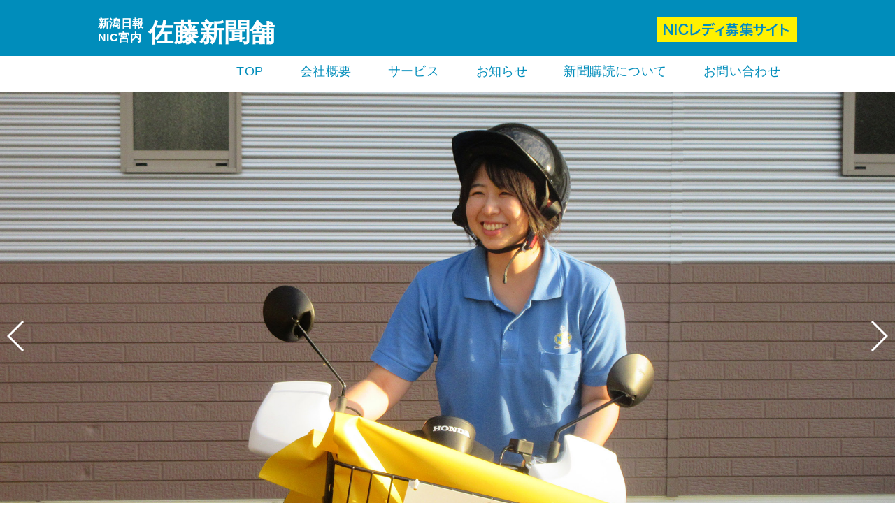

--- FILE ---
content_type: text/html; charset=UTF-8
request_url: http://www.nic-miyauchi.com/
body_size: 28724
content:
<!DOCTYPE html>
<html lang="ja">
<head>
<meta charset="utf-8" />
<meta name="apple-mobile-web-app-capable" content="black-translucent">
<meta name="format-detection" content="telephone=no">
<meta http-equiv="X-UA-Compatible" content="IE=edge,chrome=1">
<meta name="viewport" content="width=device-width" />

<title>NIC宮内　佐藤新聞舗　</title>
<meta name="description" content="ふるさと新潟の自然と文化を愛し、そこに暮らす人々が健康で快適、夢と希望をもった生活をおくれるよう、新潟日報をはじめとするさまざまな情報を提供しています。" />
<meta name="author" content="佐藤新聞舗,NIC,宮内,新潟日報,長岡" />
<meta name="viewport" content="width=device-width" />

<meta property="og:type" content="website">
<meta property="og:url" content="http://nic-miyauchi.com">
<meta property="og:locale" content="ja_JP">

<link href="/css/normalize.css" rel="stylesheet" media="screen,print">
<link href="/css/base.css" rel="stylesheet" media="screen,print">
<link href="/css/layout.css" rel="stylesheet" media="screen,print">
<link rel="stylesheet" href="/css/swiper.min.css" />
<link rel="stylesheet" href="/css/jquery.bxslider.css">
<link rel="stylesheet" href="/css/style.min.css">

<meta name='robots' content='max-image-preview:large' />
	<style>img:is([sizes="auto" i], [sizes^="auto," i]) { contain-intrinsic-size: 3000px 1500px }</style>
	<script type="text/javascript">
/* <![CDATA[ */
window._wpemojiSettings = {"baseUrl":"https:\/\/s.w.org\/images\/core\/emoji\/16.0.1\/72x72\/","ext":".png","svgUrl":"https:\/\/s.w.org\/images\/core\/emoji\/16.0.1\/svg\/","svgExt":".svg","source":{"concatemoji":"http:\/\/www.nic-miyauchi.com\/wp-satosinbunho\/wp-includes\/js\/wp-emoji-release.min.js?ver=6.8.3"}};
/*! This file is auto-generated */
!function(s,n){var o,i,e;function c(e){try{var t={supportTests:e,timestamp:(new Date).valueOf()};sessionStorage.setItem(o,JSON.stringify(t))}catch(e){}}function p(e,t,n){e.clearRect(0,0,e.canvas.width,e.canvas.height),e.fillText(t,0,0);var t=new Uint32Array(e.getImageData(0,0,e.canvas.width,e.canvas.height).data),a=(e.clearRect(0,0,e.canvas.width,e.canvas.height),e.fillText(n,0,0),new Uint32Array(e.getImageData(0,0,e.canvas.width,e.canvas.height).data));return t.every(function(e,t){return e===a[t]})}function u(e,t){e.clearRect(0,0,e.canvas.width,e.canvas.height),e.fillText(t,0,0);for(var n=e.getImageData(16,16,1,1),a=0;a<n.data.length;a++)if(0!==n.data[a])return!1;return!0}function f(e,t,n,a){switch(t){case"flag":return n(e,"\ud83c\udff3\ufe0f\u200d\u26a7\ufe0f","\ud83c\udff3\ufe0f\u200b\u26a7\ufe0f")?!1:!n(e,"\ud83c\udde8\ud83c\uddf6","\ud83c\udde8\u200b\ud83c\uddf6")&&!n(e,"\ud83c\udff4\udb40\udc67\udb40\udc62\udb40\udc65\udb40\udc6e\udb40\udc67\udb40\udc7f","\ud83c\udff4\u200b\udb40\udc67\u200b\udb40\udc62\u200b\udb40\udc65\u200b\udb40\udc6e\u200b\udb40\udc67\u200b\udb40\udc7f");case"emoji":return!a(e,"\ud83e\udedf")}return!1}function g(e,t,n,a){var r="undefined"!=typeof WorkerGlobalScope&&self instanceof WorkerGlobalScope?new OffscreenCanvas(300,150):s.createElement("canvas"),o=r.getContext("2d",{willReadFrequently:!0}),i=(o.textBaseline="top",o.font="600 32px Arial",{});return e.forEach(function(e){i[e]=t(o,e,n,a)}),i}function t(e){var t=s.createElement("script");t.src=e,t.defer=!0,s.head.appendChild(t)}"undefined"!=typeof Promise&&(o="wpEmojiSettingsSupports",i=["flag","emoji"],n.supports={everything:!0,everythingExceptFlag:!0},e=new Promise(function(e){s.addEventListener("DOMContentLoaded",e,{once:!0})}),new Promise(function(t){var n=function(){try{var e=JSON.parse(sessionStorage.getItem(o));if("object"==typeof e&&"number"==typeof e.timestamp&&(new Date).valueOf()<e.timestamp+604800&&"object"==typeof e.supportTests)return e.supportTests}catch(e){}return null}();if(!n){if("undefined"!=typeof Worker&&"undefined"!=typeof OffscreenCanvas&&"undefined"!=typeof URL&&URL.createObjectURL&&"undefined"!=typeof Blob)try{var e="postMessage("+g.toString()+"("+[JSON.stringify(i),f.toString(),p.toString(),u.toString()].join(",")+"));",a=new Blob([e],{type:"text/javascript"}),r=new Worker(URL.createObjectURL(a),{name:"wpTestEmojiSupports"});return void(r.onmessage=function(e){c(n=e.data),r.terminate(),t(n)})}catch(e){}c(n=g(i,f,p,u))}t(n)}).then(function(e){for(var t in e)n.supports[t]=e[t],n.supports.everything=n.supports.everything&&n.supports[t],"flag"!==t&&(n.supports.everythingExceptFlag=n.supports.everythingExceptFlag&&n.supports[t]);n.supports.everythingExceptFlag=n.supports.everythingExceptFlag&&!n.supports.flag,n.DOMReady=!1,n.readyCallback=function(){n.DOMReady=!0}}).then(function(){return e}).then(function(){var e;n.supports.everything||(n.readyCallback(),(e=n.source||{}).concatemoji?t(e.concatemoji):e.wpemoji&&e.twemoji&&(t(e.twemoji),t(e.wpemoji)))}))}((window,document),window._wpemojiSettings);
/* ]]> */
</script>
<style id='wp-emoji-styles-inline-css' type='text/css'>

	img.wp-smiley, img.emoji {
		display: inline !important;
		border: none !important;
		box-shadow: none !important;
		height: 1em !important;
		width: 1em !important;
		margin: 0 0.07em !important;
		vertical-align: -0.1em !important;
		background: none !important;
		padding: 0 !important;
	}
</style>
<link rel='stylesheet' id='wp-block-library-css' href='http://www.nic-miyauchi.com/wp-satosinbunho/wp-includes/css/dist/block-library/style.min.css?ver=6.8.3' type='text/css' media='all' />
<style id='classic-theme-styles-inline-css' type='text/css'>
/*! This file is auto-generated */
.wp-block-button__link{color:#fff;background-color:#32373c;border-radius:9999px;box-shadow:none;text-decoration:none;padding:calc(.667em + 2px) calc(1.333em + 2px);font-size:1.125em}.wp-block-file__button{background:#32373c;color:#fff;text-decoration:none}
</style>
<style id='global-styles-inline-css' type='text/css'>
:root{--wp--preset--aspect-ratio--square: 1;--wp--preset--aspect-ratio--4-3: 4/3;--wp--preset--aspect-ratio--3-4: 3/4;--wp--preset--aspect-ratio--3-2: 3/2;--wp--preset--aspect-ratio--2-3: 2/3;--wp--preset--aspect-ratio--16-9: 16/9;--wp--preset--aspect-ratio--9-16: 9/16;--wp--preset--color--black: #000000;--wp--preset--color--cyan-bluish-gray: #abb8c3;--wp--preset--color--white: #ffffff;--wp--preset--color--pale-pink: #f78da7;--wp--preset--color--vivid-red: #cf2e2e;--wp--preset--color--luminous-vivid-orange: #ff6900;--wp--preset--color--luminous-vivid-amber: #fcb900;--wp--preset--color--light-green-cyan: #7bdcb5;--wp--preset--color--vivid-green-cyan: #00d084;--wp--preset--color--pale-cyan-blue: #8ed1fc;--wp--preset--color--vivid-cyan-blue: #0693e3;--wp--preset--color--vivid-purple: #9b51e0;--wp--preset--gradient--vivid-cyan-blue-to-vivid-purple: linear-gradient(135deg,rgba(6,147,227,1) 0%,rgb(155,81,224) 100%);--wp--preset--gradient--light-green-cyan-to-vivid-green-cyan: linear-gradient(135deg,rgb(122,220,180) 0%,rgb(0,208,130) 100%);--wp--preset--gradient--luminous-vivid-amber-to-luminous-vivid-orange: linear-gradient(135deg,rgba(252,185,0,1) 0%,rgba(255,105,0,1) 100%);--wp--preset--gradient--luminous-vivid-orange-to-vivid-red: linear-gradient(135deg,rgba(255,105,0,1) 0%,rgb(207,46,46) 100%);--wp--preset--gradient--very-light-gray-to-cyan-bluish-gray: linear-gradient(135deg,rgb(238,238,238) 0%,rgb(169,184,195) 100%);--wp--preset--gradient--cool-to-warm-spectrum: linear-gradient(135deg,rgb(74,234,220) 0%,rgb(151,120,209) 20%,rgb(207,42,186) 40%,rgb(238,44,130) 60%,rgb(251,105,98) 80%,rgb(254,248,76) 100%);--wp--preset--gradient--blush-light-purple: linear-gradient(135deg,rgb(255,206,236) 0%,rgb(152,150,240) 100%);--wp--preset--gradient--blush-bordeaux: linear-gradient(135deg,rgb(254,205,165) 0%,rgb(254,45,45) 50%,rgb(107,0,62) 100%);--wp--preset--gradient--luminous-dusk: linear-gradient(135deg,rgb(255,203,112) 0%,rgb(199,81,192) 50%,rgb(65,88,208) 100%);--wp--preset--gradient--pale-ocean: linear-gradient(135deg,rgb(255,245,203) 0%,rgb(182,227,212) 50%,rgb(51,167,181) 100%);--wp--preset--gradient--electric-grass: linear-gradient(135deg,rgb(202,248,128) 0%,rgb(113,206,126) 100%);--wp--preset--gradient--midnight: linear-gradient(135deg,rgb(2,3,129) 0%,rgb(40,116,252) 100%);--wp--preset--font-size--small: 13px;--wp--preset--font-size--medium: 20px;--wp--preset--font-size--large: 36px;--wp--preset--font-size--x-large: 42px;--wp--preset--spacing--20: 0.44rem;--wp--preset--spacing--30: 0.67rem;--wp--preset--spacing--40: 1rem;--wp--preset--spacing--50: 1.5rem;--wp--preset--spacing--60: 2.25rem;--wp--preset--spacing--70: 3.38rem;--wp--preset--spacing--80: 5.06rem;--wp--preset--shadow--natural: 6px 6px 9px rgba(0, 0, 0, 0.2);--wp--preset--shadow--deep: 12px 12px 50px rgba(0, 0, 0, 0.4);--wp--preset--shadow--sharp: 6px 6px 0px rgba(0, 0, 0, 0.2);--wp--preset--shadow--outlined: 6px 6px 0px -3px rgba(255, 255, 255, 1), 6px 6px rgba(0, 0, 0, 1);--wp--preset--shadow--crisp: 6px 6px 0px rgba(0, 0, 0, 1);}:where(.is-layout-flex){gap: 0.5em;}:where(.is-layout-grid){gap: 0.5em;}body .is-layout-flex{display: flex;}.is-layout-flex{flex-wrap: wrap;align-items: center;}.is-layout-flex > :is(*, div){margin: 0;}body .is-layout-grid{display: grid;}.is-layout-grid > :is(*, div){margin: 0;}:where(.wp-block-columns.is-layout-flex){gap: 2em;}:where(.wp-block-columns.is-layout-grid){gap: 2em;}:where(.wp-block-post-template.is-layout-flex){gap: 1.25em;}:where(.wp-block-post-template.is-layout-grid){gap: 1.25em;}.has-black-color{color: var(--wp--preset--color--black) !important;}.has-cyan-bluish-gray-color{color: var(--wp--preset--color--cyan-bluish-gray) !important;}.has-white-color{color: var(--wp--preset--color--white) !important;}.has-pale-pink-color{color: var(--wp--preset--color--pale-pink) !important;}.has-vivid-red-color{color: var(--wp--preset--color--vivid-red) !important;}.has-luminous-vivid-orange-color{color: var(--wp--preset--color--luminous-vivid-orange) !important;}.has-luminous-vivid-amber-color{color: var(--wp--preset--color--luminous-vivid-amber) !important;}.has-light-green-cyan-color{color: var(--wp--preset--color--light-green-cyan) !important;}.has-vivid-green-cyan-color{color: var(--wp--preset--color--vivid-green-cyan) !important;}.has-pale-cyan-blue-color{color: var(--wp--preset--color--pale-cyan-blue) !important;}.has-vivid-cyan-blue-color{color: var(--wp--preset--color--vivid-cyan-blue) !important;}.has-vivid-purple-color{color: var(--wp--preset--color--vivid-purple) !important;}.has-black-background-color{background-color: var(--wp--preset--color--black) !important;}.has-cyan-bluish-gray-background-color{background-color: var(--wp--preset--color--cyan-bluish-gray) !important;}.has-white-background-color{background-color: var(--wp--preset--color--white) !important;}.has-pale-pink-background-color{background-color: var(--wp--preset--color--pale-pink) !important;}.has-vivid-red-background-color{background-color: var(--wp--preset--color--vivid-red) !important;}.has-luminous-vivid-orange-background-color{background-color: var(--wp--preset--color--luminous-vivid-orange) !important;}.has-luminous-vivid-amber-background-color{background-color: var(--wp--preset--color--luminous-vivid-amber) !important;}.has-light-green-cyan-background-color{background-color: var(--wp--preset--color--light-green-cyan) !important;}.has-vivid-green-cyan-background-color{background-color: var(--wp--preset--color--vivid-green-cyan) !important;}.has-pale-cyan-blue-background-color{background-color: var(--wp--preset--color--pale-cyan-blue) !important;}.has-vivid-cyan-blue-background-color{background-color: var(--wp--preset--color--vivid-cyan-blue) !important;}.has-vivid-purple-background-color{background-color: var(--wp--preset--color--vivid-purple) !important;}.has-black-border-color{border-color: var(--wp--preset--color--black) !important;}.has-cyan-bluish-gray-border-color{border-color: var(--wp--preset--color--cyan-bluish-gray) !important;}.has-white-border-color{border-color: var(--wp--preset--color--white) !important;}.has-pale-pink-border-color{border-color: var(--wp--preset--color--pale-pink) !important;}.has-vivid-red-border-color{border-color: var(--wp--preset--color--vivid-red) !important;}.has-luminous-vivid-orange-border-color{border-color: var(--wp--preset--color--luminous-vivid-orange) !important;}.has-luminous-vivid-amber-border-color{border-color: var(--wp--preset--color--luminous-vivid-amber) !important;}.has-light-green-cyan-border-color{border-color: var(--wp--preset--color--light-green-cyan) !important;}.has-vivid-green-cyan-border-color{border-color: var(--wp--preset--color--vivid-green-cyan) !important;}.has-pale-cyan-blue-border-color{border-color: var(--wp--preset--color--pale-cyan-blue) !important;}.has-vivid-cyan-blue-border-color{border-color: var(--wp--preset--color--vivid-cyan-blue) !important;}.has-vivid-purple-border-color{border-color: var(--wp--preset--color--vivid-purple) !important;}.has-vivid-cyan-blue-to-vivid-purple-gradient-background{background: var(--wp--preset--gradient--vivid-cyan-blue-to-vivid-purple) !important;}.has-light-green-cyan-to-vivid-green-cyan-gradient-background{background: var(--wp--preset--gradient--light-green-cyan-to-vivid-green-cyan) !important;}.has-luminous-vivid-amber-to-luminous-vivid-orange-gradient-background{background: var(--wp--preset--gradient--luminous-vivid-amber-to-luminous-vivid-orange) !important;}.has-luminous-vivid-orange-to-vivid-red-gradient-background{background: var(--wp--preset--gradient--luminous-vivid-orange-to-vivid-red) !important;}.has-very-light-gray-to-cyan-bluish-gray-gradient-background{background: var(--wp--preset--gradient--very-light-gray-to-cyan-bluish-gray) !important;}.has-cool-to-warm-spectrum-gradient-background{background: var(--wp--preset--gradient--cool-to-warm-spectrum) !important;}.has-blush-light-purple-gradient-background{background: var(--wp--preset--gradient--blush-light-purple) !important;}.has-blush-bordeaux-gradient-background{background: var(--wp--preset--gradient--blush-bordeaux) !important;}.has-luminous-dusk-gradient-background{background: var(--wp--preset--gradient--luminous-dusk) !important;}.has-pale-ocean-gradient-background{background: var(--wp--preset--gradient--pale-ocean) !important;}.has-electric-grass-gradient-background{background: var(--wp--preset--gradient--electric-grass) !important;}.has-midnight-gradient-background{background: var(--wp--preset--gradient--midnight) !important;}.has-small-font-size{font-size: var(--wp--preset--font-size--small) !important;}.has-medium-font-size{font-size: var(--wp--preset--font-size--medium) !important;}.has-large-font-size{font-size: var(--wp--preset--font-size--large) !important;}.has-x-large-font-size{font-size: var(--wp--preset--font-size--x-large) !important;}
:where(.wp-block-post-template.is-layout-flex){gap: 1.25em;}:where(.wp-block-post-template.is-layout-grid){gap: 1.25em;}
:where(.wp-block-columns.is-layout-flex){gap: 2em;}:where(.wp-block-columns.is-layout-grid){gap: 2em;}
:root :where(.wp-block-pullquote){font-size: 1.5em;line-height: 1.6;}
</style>
<link rel='stylesheet' id='contact-form-7-css' href='http://www.nic-miyauchi.com/wp-satosinbunho/wp-content/plugins/contact-form-7/includes/css/styles.css?ver=6.1' type='text/css' media='all' />
<link rel="https://api.w.org/" href="http://www.nic-miyauchi.com/wp-json/" /><link rel="EditURI" type="application/rsd+xml" title="RSD" href="http://www.nic-miyauchi.com/wp-satosinbunho/xmlrpc.php?rsd" />

</head>

<body>

<!-- header start ---------------------------------------------------------------------------->
<header>
<div id="header" class="clearfix">
 <div class="wrapper">
  <h1><a href="http://www.nic-miyauchi.com/"><span>新潟日報<br />NIC宮内</span>佐藤新聞舗</a></h1>
  <div class="recruit-area"><a href="http://www.nic-miyauchi.com/recruit"><img src="/images/btn_recruit.jpg"></a></div>
  <div class="recruit-area-sp"><a href="http://www.nic-miyauchi.com/recruit"><img src="/images/btn_recruit2.jpg"></a></div>
</div>
</header>

<div id="navi">
	<nav>
   <ul>
    <li><a href="http://www.nic-miyauchi.com/">TOP</a></li>
    <li><a href="http://www.nic-miyauchi.com/company">会社概要</a></li>
    <li><a href="http://www.nic-miyauchi.com/service">サービス</a></li>
    <li><a href="http://www.nic-miyauchi.com/information">お知らせ</a></li>
    <li><a href="http://www.nic-miyauchi.com/#cnt1">新聞購読について</a></li>
    <li><a href="http://www.nic-miyauchi.com/contact">お問い合わせ</a></li>
   </ul>
	</nav>
</div>

<div id="sp-navi">
    <input type="checkbox" class="check" id="checked">
    <label class="menu-btn" for="checked">
        <span class="bar top"></span>
        <span class="bar middle"></span>
        <span class="bar bottom"></span>
    </label>
    <label class="close-menu" for="checked">
		</label>
    <div class="drawer-menu">
			<ul id="navi-sp">
       <li><a href="http://www.nic-miyauchi.com/">TOP</a></li>
       <li><a href="http://www.nic-miyauchi.com/company">会社概要</a></li>
       <li><a href="http://www.nic-miyauchi.com/service">サービス</a></li>
       <li><a href="http://www.nic-miyauchi.com/information">お知らせ</a></li>
       <li><a href="http://www.nic-miyauchi.com/#cnt1">新聞購読について</a></li>
       <li><a href="http://www.nic-miyauchi.com/contact">お問い合わせ</a></li>
       <li><a href="http://www.nic-miyauchi.com/recruit" class="navi_recruit">NICレディ募集</a></li>
       <li><a href="http://www.nic-miyauchi.com/recruit_concept" class="navi_recruit">私たちの目指すカタチ</a></li>
       <li><a href="http://www.nic-miyauchi.com/recruit_1day" class="navi_recruit">仕事の内容</a></li>
       <li><a href="http://www.nic-miyauchi.com/recruit_faq" class="navi_recruit">よくある質問</a></li>
       <li><a href="http://www.nic-miyauchi.com/recruit_voice" class="navi_recruit">スタッフの声</a></li>
       <li><a href="http://www.nic-miyauchi.com/recruit_list" class="navi_recruit">募集要項</a></li>
			</ul>
    </div>
</div>


</header>
<!-- contents start ---------------------------------------------------------------------------->
<div class="swiper-container ">
    <div class="swiper-wrapper">
        <div class="swiper-slide img1">
         <a href="http://www.nic-miyauchi.com/recruit"><p>NIC宮内のスタッフとゆかいな仲間たち</p></a>
        </div>
        <div class="swiper-slide img2">
         <a href="http://www.nic-miyauchi.com/service"><p>NICレディながらパトロール</p></a>
        </div>
        <div class="swiper-slide img3">
         <a href="http://www.nic-miyauchi.com/service"><p>新しいお客様への普及PR活動</p></a>
        </div>
        <div class="swiper-slide img4">
         <p>社内行事とサークル活動</p>
        </div>
        <div class="swiper-slide img5">
         <p>宮内の観光施設「吉乃川ミュージアム醸蔵」　</p>
        </div>

    </div>
  
    <div class="swiper-pagination"></div>
    <div class="swiper-button-prev"></div>
    <div class="swiper-button-next"></div>
    <!--<div class="swiper-scrollbar"></div>-->
</div>



<div class="top">


<p class="maincopy">私たちNIC宮内は、スタッフ全員が主役です。<br />
皆様の暮らしの役に立つサービスをお届けいたします。<br />
新聞配達をはじめとして、地域に貢献できる会社を目指しています。</p>


<div class="info-area">
  <h2 class="cnt-tilte">お知らせ<span>Inforamtion</span></h2>

 
 <ul>
    <li><a href="http://www.nic-miyauchi.com/information/633/"><div class="image-area">
  <img src="images/top_info.jpg" class="infor-img">
  </div>
  2025/09/30<br>
  月刊キャレル　定期購読キャンペーンのお知らせ</a></li>
      <li>2025/05/16<br>
  <a href="http://www.nic-miyauchi.com/information/614/">ポップサーカス新潟公演　前売入場券　販売中！</a></li>
    <li>2025/05/09<br>
  <a href="http://www.nic-miyauchi.com/information/611/">新潟初開催！　錦鯉・金魚アクアリウム　inときメッセ</a></li>
    <li>2025/05/02<br>
  <a href="http://www.nic-miyauchi.com/information/598/">令和７年５月　休刊日のお知らせ</a></li>
</ul>
</div>


<div class="cnt1" id="cnt1" >
  <div class="image-area"><img src="/images/top_image01.jpg" class="radius20"></div>
 <div class="text-area">
  <h2 class="cnt-tilte">新聞購読について<span>Subscription</span></h2>
  <p>NIC宮内では、以下の新聞をお取り扱いしております。<br />
ご購読をご希望の場合は、下記の電話番号にご連絡いただくか、<br />
お問い合わせフォームにてご連絡をください。</p>
  <p><span class="blue">取り扱い紙</span><br>
  ・新潟日報・日本経済新聞・毎日新聞・朝日新聞・産経新聞・スポーツニッポン・日刊スポーツ・サンケイスポーツ・キャレル　　他</p>
<p class="txt-aC btn01 font-18"><a href="http://www.nic-miyauchi.com/contact">お問合せフォーム</a></p>
  <div class="txt-aC mT40"><p class="freedial-area"><a href="tel:0120084029"><img src="/images/freedial1.jpg" class="freedial"></a></p></div>
</div>
</div>

<div class="cnt2" id="cnt2" >
 <div class="wrapper">
  <h2 class="cnt-tilte">サービス<span>Service</span></h2>
  <p>NIC宮内は創業から人とのつながりを大切にしながら<br class="pc">地域に深く関わっていきたいと、様々な取り組みを行なっています。</p>
  <p class="btn01"><a href="http://www.nic-miyauchi.com/service">詳しくはこちら</a></p>
  <div class="service-box">
   <div class="box sc1"><a href="http://www.nic-miyauchi.com/service#cnt1"><span>地域のみさまのために</span>NIC暮らしサポート</a></div>
   <div class="box sc2"><a href="http://www.nic-miyauchi.com/service#cnt1"><span>安心な地域づくりのお手伝い</span>あんしん・みまもり<br />コールサービス</a></div>
   <!--<div class="box sc3"><a href="http://www.nic-miyauchi.com/service#cnt1"><span>地元発展のために</span>ミヤウチクーポン</a></div>-->
   <div class="box sc4"><a href="http://www.nic-miyauchi.com/service#cnt1"><span>子どもたちの</span>学力向上を支援</a></div>
  </div>
</div>
</div>
   
<div class="cnt3" id="cnt3" >
 <div class="bg-image"></div>
 <div class="text-area">
  <h2 class="cnt-tilte">採用情報<span>Recruit</span></h2>
  <p>私たちNIC宮内は、スタッフ全員が主役。<br />
あなたのライフスタイルに合わせて、仕事・成長ができる環境づくりに取り組んでいます。様々な人が働ける環境を作ることが私たちの目標です。あなたの生き方を実現するために、私たちと一緒に働いてみませんか？</p>
  <p class="btn01"><a href="http://www.nic-miyauchi.com/recruit">詳しくはこちら</a></p>
  </div>
</div>


</div>



<div class="btn-freedial">
    <a href="tel:0120084029"><img src="/images/freedial2.png" class="freedial"></a>
</div>

<!-- footer start ---------------------------------------------------------------------------->
<footer>
<div id="footer">
 <div class="wrapper clearfix">
 
 <ul class="">
     <li class="col1"><a href="http://www.nic-miyauchi.com/">TOP</a></li>
     <li class="col2"><a href="http://www.nic-miyauchi.com/company">会社概要</a></li>
     <li class="col2"><a href="http://www.nic-miyauchi.com/service#cnt1">NIC暮らしサポート</a></li>
     <li class="col1"><a href="http://www.nic-miyauchi.com/service#cnt2">あんしん・みまもりサービス</a></li>
     <!--<li class="col1"><a href="http://www.nic-miyauchi.com/service#cnt3">ミヤウチクーポン</a></li>-->
     <li class="col1"><a href="http://www.nic-miyauchi.com/service#cnt4">学力向上を支援</a></li>
     <li class="col2"><a href="http://www.nic-miyauchi.com/information">お知らせ</a></li>
     <li class="col2"><a href="http://www.nic-miyauchi.com/#cnt1">新聞購読について</a></li>
     <li class="col1"><a href="http://www.nic-miyauchi.com/contact">お申込み・お問合せ</a></li>
     <li class="col1"><a href="http://www.nic-miyauchi.com/recruit" class="navi_recruit">採用情報</a></li>
     <li class="col2"><a></a></li>
 </ul>
 
 <h1><a href="/"><span>新潟日報<br />NIC宮内</span>佐藤新聞舗</a></h1>
 <p>〒940-1106　新潟県長岡市宮内2-8-12</p>

 <div class="map">
 <iframe src="https://www.google.com/maps/embed?pb=!1m18!1m12!1m3!1d3168.707202551542!2d138.83855695157226!3d37.42039497972653!2m3!1f0!2f0!3f0!3m2!1i1024!2i768!4f13.1!3m3!1m2!1s0x5ff5a8bba2173229%3A0xd2c4a96090c4eabd!2z5L2Q6Jek5paw6IGe6IiX!5e0!3m2!1sja!2sjp!4v1549293720136" frameborder="0" style="border:0" allowfullscreen></iframe>
 </div>

 <p class="copyright">Copyright &copy; Sato Shinbunho, All rights reserved.</p>
 
 </div>
</div>
</footer>

<script src="/js/jquery3.2.1.js" type="text/javascript"></script>
<script src="/js/swiper.min.js"></script>
<script src="/js/func.js" type="text/javascript"></script>

<!-- Global site tag (gtag.js) - Google Analytics -->
<script async src="https://www.googletagmanager.com/gtag/js?id=UA-135503023-1"></script>
<script>
  window.dataLayer = window.dataLayer || [];
  function gtag(){dataLayer.push(arguments);}
  gtag('js', new Date());

  gtag('config', 'UA-135503023-1');
</script>

<script type="speculationrules">
{"prefetch":[{"source":"document","where":{"and":[{"href_matches":"\/*"},{"not":{"href_matches":["\/wp-satosinbunho\/wp-*.php","\/wp-satosinbunho\/wp-admin\/*","\/wp-satosinbunho\/wp-content\/uploads\/*","\/wp-satosinbunho\/wp-content\/*","\/wp-satosinbunho\/wp-content\/plugins\/*","\/wp-satosinbunho\/wp-content\/themes\/satoushinbunho\/*","\/*\\?(.+)"]}},{"not":{"selector_matches":"a[rel~=\"nofollow\"]"}},{"not":{"selector_matches":".no-prefetch, .no-prefetch a"}}]},"eagerness":"conservative"}]}
</script>
<script type="text/javascript" src="http://www.nic-miyauchi.com/wp-satosinbunho/wp-includes/js/dist/hooks.min.js?ver=4d63a3d491d11ffd8ac6" id="wp-hooks-js"></script>
<script type="text/javascript" src="http://www.nic-miyauchi.com/wp-satosinbunho/wp-includes/js/dist/i18n.min.js?ver=5e580eb46a90c2b997e6" id="wp-i18n-js"></script>
<script type="text/javascript" id="wp-i18n-js-after">
/* <![CDATA[ */
wp.i18n.setLocaleData( { 'text direction\u0004ltr': [ 'ltr' ] } );
/* ]]> */
</script>
<script type="text/javascript" src="http://www.nic-miyauchi.com/wp-satosinbunho/wp-content/plugins/contact-form-7/includes/swv/js/index.js?ver=6.1" id="swv-js"></script>
<script type="text/javascript" id="contact-form-7-js-translations">
/* <![CDATA[ */
( function( domain, translations ) {
	var localeData = translations.locale_data[ domain ] || translations.locale_data.messages;
	localeData[""].domain = domain;
	wp.i18n.setLocaleData( localeData, domain );
} )( "contact-form-7", {"translation-revision-date":"2025-06-27 09:47:49+0000","generator":"GlotPress\/4.0.1","domain":"messages","locale_data":{"messages":{"":{"domain":"messages","plural-forms":"nplurals=1; plural=0;","lang":"ja_JP"},"This contact form is placed in the wrong place.":["\u3053\u306e\u30b3\u30f3\u30bf\u30af\u30c8\u30d5\u30a9\u30fc\u30e0\u306f\u9593\u9055\u3063\u305f\u4f4d\u7f6e\u306b\u7f6e\u304b\u308c\u3066\u3044\u307e\u3059\u3002"],"Error:":["\u30a8\u30e9\u30fc:"]}},"comment":{"reference":"includes\/js\/index.js"}} );
/* ]]> */
</script>
<script type="text/javascript" id="contact-form-7-js-before">
/* <![CDATA[ */
var wpcf7 = {
    "api": {
        "root": "http:\/\/www.nic-miyauchi.com\/wp-json\/",
        "namespace": "contact-form-7\/v1"
    }
};
/* ]]> */
</script>
<script type="text/javascript" src="http://www.nic-miyauchi.com/wp-satosinbunho/wp-content/plugins/contact-form-7/includes/js/index.js?ver=6.1" id="contact-form-7-js"></script>
<script type="text/javascript" src="https://www.google.com/recaptcha/api.js?render=6LdpAmEeAAAAAJ1bYgx2dFcQGN4aYuFNDPWPpWjG&amp;ver=3.0" id="google-recaptcha-js"></script>
<script type="text/javascript" src="http://www.nic-miyauchi.com/wp-satosinbunho/wp-includes/js/dist/vendor/wp-polyfill.min.js?ver=3.15.0" id="wp-polyfill-js"></script>
<script type="text/javascript" id="wpcf7-recaptcha-js-before">
/* <![CDATA[ */
var wpcf7_recaptcha = {
    "sitekey": "6LdpAmEeAAAAAJ1bYgx2dFcQGN4aYuFNDPWPpWjG",
    "actions": {
        "homepage": "homepage",
        "contactform": "contactform"
    }
};
/* ]]> */
</script>
<script type="text/javascript" src="http://www.nic-miyauchi.com/wp-satosinbunho/wp-content/plugins/contact-form-7/modules/recaptcha/index.js?ver=6.1" id="wpcf7-recaptcha-js"></script>

</body>
</html>

--- FILE ---
content_type: text/html; charset=utf-8
request_url: https://www.google.com/recaptcha/api2/anchor?ar=1&k=6LdpAmEeAAAAAJ1bYgx2dFcQGN4aYuFNDPWPpWjG&co=aHR0cDovL3d3dy5uaWMtbWl5YXVjaGkuY29tOjgw&hl=en&v=TkacYOdEJbdB_JjX802TMer9&size=invisible&anchor-ms=20000&execute-ms=15000&cb=9lmso0qcex
body_size: 45787
content:
<!DOCTYPE HTML><html dir="ltr" lang="en"><head><meta http-equiv="Content-Type" content="text/html; charset=UTF-8">
<meta http-equiv="X-UA-Compatible" content="IE=edge">
<title>reCAPTCHA</title>
<style type="text/css">
/* cyrillic-ext */
@font-face {
  font-family: 'Roboto';
  font-style: normal;
  font-weight: 400;
  src: url(//fonts.gstatic.com/s/roboto/v18/KFOmCnqEu92Fr1Mu72xKKTU1Kvnz.woff2) format('woff2');
  unicode-range: U+0460-052F, U+1C80-1C8A, U+20B4, U+2DE0-2DFF, U+A640-A69F, U+FE2E-FE2F;
}
/* cyrillic */
@font-face {
  font-family: 'Roboto';
  font-style: normal;
  font-weight: 400;
  src: url(//fonts.gstatic.com/s/roboto/v18/KFOmCnqEu92Fr1Mu5mxKKTU1Kvnz.woff2) format('woff2');
  unicode-range: U+0301, U+0400-045F, U+0490-0491, U+04B0-04B1, U+2116;
}
/* greek-ext */
@font-face {
  font-family: 'Roboto';
  font-style: normal;
  font-weight: 400;
  src: url(//fonts.gstatic.com/s/roboto/v18/KFOmCnqEu92Fr1Mu7mxKKTU1Kvnz.woff2) format('woff2');
  unicode-range: U+1F00-1FFF;
}
/* greek */
@font-face {
  font-family: 'Roboto';
  font-style: normal;
  font-weight: 400;
  src: url(//fonts.gstatic.com/s/roboto/v18/KFOmCnqEu92Fr1Mu4WxKKTU1Kvnz.woff2) format('woff2');
  unicode-range: U+0370-0377, U+037A-037F, U+0384-038A, U+038C, U+038E-03A1, U+03A3-03FF;
}
/* vietnamese */
@font-face {
  font-family: 'Roboto';
  font-style: normal;
  font-weight: 400;
  src: url(//fonts.gstatic.com/s/roboto/v18/KFOmCnqEu92Fr1Mu7WxKKTU1Kvnz.woff2) format('woff2');
  unicode-range: U+0102-0103, U+0110-0111, U+0128-0129, U+0168-0169, U+01A0-01A1, U+01AF-01B0, U+0300-0301, U+0303-0304, U+0308-0309, U+0323, U+0329, U+1EA0-1EF9, U+20AB;
}
/* latin-ext */
@font-face {
  font-family: 'Roboto';
  font-style: normal;
  font-weight: 400;
  src: url(//fonts.gstatic.com/s/roboto/v18/KFOmCnqEu92Fr1Mu7GxKKTU1Kvnz.woff2) format('woff2');
  unicode-range: U+0100-02BA, U+02BD-02C5, U+02C7-02CC, U+02CE-02D7, U+02DD-02FF, U+0304, U+0308, U+0329, U+1D00-1DBF, U+1E00-1E9F, U+1EF2-1EFF, U+2020, U+20A0-20AB, U+20AD-20C0, U+2113, U+2C60-2C7F, U+A720-A7FF;
}
/* latin */
@font-face {
  font-family: 'Roboto';
  font-style: normal;
  font-weight: 400;
  src: url(//fonts.gstatic.com/s/roboto/v18/KFOmCnqEu92Fr1Mu4mxKKTU1Kg.woff2) format('woff2');
  unicode-range: U+0000-00FF, U+0131, U+0152-0153, U+02BB-02BC, U+02C6, U+02DA, U+02DC, U+0304, U+0308, U+0329, U+2000-206F, U+20AC, U+2122, U+2191, U+2193, U+2212, U+2215, U+FEFF, U+FFFD;
}
/* cyrillic-ext */
@font-face {
  font-family: 'Roboto';
  font-style: normal;
  font-weight: 500;
  src: url(//fonts.gstatic.com/s/roboto/v18/KFOlCnqEu92Fr1MmEU9fCRc4AMP6lbBP.woff2) format('woff2');
  unicode-range: U+0460-052F, U+1C80-1C8A, U+20B4, U+2DE0-2DFF, U+A640-A69F, U+FE2E-FE2F;
}
/* cyrillic */
@font-face {
  font-family: 'Roboto';
  font-style: normal;
  font-weight: 500;
  src: url(//fonts.gstatic.com/s/roboto/v18/KFOlCnqEu92Fr1MmEU9fABc4AMP6lbBP.woff2) format('woff2');
  unicode-range: U+0301, U+0400-045F, U+0490-0491, U+04B0-04B1, U+2116;
}
/* greek-ext */
@font-face {
  font-family: 'Roboto';
  font-style: normal;
  font-weight: 500;
  src: url(//fonts.gstatic.com/s/roboto/v18/KFOlCnqEu92Fr1MmEU9fCBc4AMP6lbBP.woff2) format('woff2');
  unicode-range: U+1F00-1FFF;
}
/* greek */
@font-face {
  font-family: 'Roboto';
  font-style: normal;
  font-weight: 500;
  src: url(//fonts.gstatic.com/s/roboto/v18/KFOlCnqEu92Fr1MmEU9fBxc4AMP6lbBP.woff2) format('woff2');
  unicode-range: U+0370-0377, U+037A-037F, U+0384-038A, U+038C, U+038E-03A1, U+03A3-03FF;
}
/* vietnamese */
@font-face {
  font-family: 'Roboto';
  font-style: normal;
  font-weight: 500;
  src: url(//fonts.gstatic.com/s/roboto/v18/KFOlCnqEu92Fr1MmEU9fCxc4AMP6lbBP.woff2) format('woff2');
  unicode-range: U+0102-0103, U+0110-0111, U+0128-0129, U+0168-0169, U+01A0-01A1, U+01AF-01B0, U+0300-0301, U+0303-0304, U+0308-0309, U+0323, U+0329, U+1EA0-1EF9, U+20AB;
}
/* latin-ext */
@font-face {
  font-family: 'Roboto';
  font-style: normal;
  font-weight: 500;
  src: url(//fonts.gstatic.com/s/roboto/v18/KFOlCnqEu92Fr1MmEU9fChc4AMP6lbBP.woff2) format('woff2');
  unicode-range: U+0100-02BA, U+02BD-02C5, U+02C7-02CC, U+02CE-02D7, U+02DD-02FF, U+0304, U+0308, U+0329, U+1D00-1DBF, U+1E00-1E9F, U+1EF2-1EFF, U+2020, U+20A0-20AB, U+20AD-20C0, U+2113, U+2C60-2C7F, U+A720-A7FF;
}
/* latin */
@font-face {
  font-family: 'Roboto';
  font-style: normal;
  font-weight: 500;
  src: url(//fonts.gstatic.com/s/roboto/v18/KFOlCnqEu92Fr1MmEU9fBBc4AMP6lQ.woff2) format('woff2');
  unicode-range: U+0000-00FF, U+0131, U+0152-0153, U+02BB-02BC, U+02C6, U+02DA, U+02DC, U+0304, U+0308, U+0329, U+2000-206F, U+20AC, U+2122, U+2191, U+2193, U+2212, U+2215, U+FEFF, U+FFFD;
}
/* cyrillic-ext */
@font-face {
  font-family: 'Roboto';
  font-style: normal;
  font-weight: 900;
  src: url(//fonts.gstatic.com/s/roboto/v18/KFOlCnqEu92Fr1MmYUtfCRc4AMP6lbBP.woff2) format('woff2');
  unicode-range: U+0460-052F, U+1C80-1C8A, U+20B4, U+2DE0-2DFF, U+A640-A69F, U+FE2E-FE2F;
}
/* cyrillic */
@font-face {
  font-family: 'Roboto';
  font-style: normal;
  font-weight: 900;
  src: url(//fonts.gstatic.com/s/roboto/v18/KFOlCnqEu92Fr1MmYUtfABc4AMP6lbBP.woff2) format('woff2');
  unicode-range: U+0301, U+0400-045F, U+0490-0491, U+04B0-04B1, U+2116;
}
/* greek-ext */
@font-face {
  font-family: 'Roboto';
  font-style: normal;
  font-weight: 900;
  src: url(//fonts.gstatic.com/s/roboto/v18/KFOlCnqEu92Fr1MmYUtfCBc4AMP6lbBP.woff2) format('woff2');
  unicode-range: U+1F00-1FFF;
}
/* greek */
@font-face {
  font-family: 'Roboto';
  font-style: normal;
  font-weight: 900;
  src: url(//fonts.gstatic.com/s/roboto/v18/KFOlCnqEu92Fr1MmYUtfBxc4AMP6lbBP.woff2) format('woff2');
  unicode-range: U+0370-0377, U+037A-037F, U+0384-038A, U+038C, U+038E-03A1, U+03A3-03FF;
}
/* vietnamese */
@font-face {
  font-family: 'Roboto';
  font-style: normal;
  font-weight: 900;
  src: url(//fonts.gstatic.com/s/roboto/v18/KFOlCnqEu92Fr1MmYUtfCxc4AMP6lbBP.woff2) format('woff2');
  unicode-range: U+0102-0103, U+0110-0111, U+0128-0129, U+0168-0169, U+01A0-01A1, U+01AF-01B0, U+0300-0301, U+0303-0304, U+0308-0309, U+0323, U+0329, U+1EA0-1EF9, U+20AB;
}
/* latin-ext */
@font-face {
  font-family: 'Roboto';
  font-style: normal;
  font-weight: 900;
  src: url(//fonts.gstatic.com/s/roboto/v18/KFOlCnqEu92Fr1MmYUtfChc4AMP6lbBP.woff2) format('woff2');
  unicode-range: U+0100-02BA, U+02BD-02C5, U+02C7-02CC, U+02CE-02D7, U+02DD-02FF, U+0304, U+0308, U+0329, U+1D00-1DBF, U+1E00-1E9F, U+1EF2-1EFF, U+2020, U+20A0-20AB, U+20AD-20C0, U+2113, U+2C60-2C7F, U+A720-A7FF;
}
/* latin */
@font-face {
  font-family: 'Roboto';
  font-style: normal;
  font-weight: 900;
  src: url(//fonts.gstatic.com/s/roboto/v18/KFOlCnqEu92Fr1MmYUtfBBc4AMP6lQ.woff2) format('woff2');
  unicode-range: U+0000-00FF, U+0131, U+0152-0153, U+02BB-02BC, U+02C6, U+02DA, U+02DC, U+0304, U+0308, U+0329, U+2000-206F, U+20AC, U+2122, U+2191, U+2193, U+2212, U+2215, U+FEFF, U+FFFD;
}

</style>
<link rel="stylesheet" type="text/css" href="https://www.gstatic.com/recaptcha/releases/TkacYOdEJbdB_JjX802TMer9/styles__ltr.css">
<script nonce="sxcS_fK_Exg67WLlJ5r9Pw" type="text/javascript">window['__recaptcha_api'] = 'https://www.google.com/recaptcha/api2/';</script>
<script type="text/javascript" src="https://www.gstatic.com/recaptcha/releases/TkacYOdEJbdB_JjX802TMer9/recaptcha__en.js" nonce="sxcS_fK_Exg67WLlJ5r9Pw">
      
    </script></head>
<body><div id="rc-anchor-alert" class="rc-anchor-alert"></div>
<input type="hidden" id="recaptcha-token" value="[base64]">
<script type="text/javascript" nonce="sxcS_fK_Exg67WLlJ5r9Pw">
      recaptcha.anchor.Main.init("[\x22ainput\x22,[\x22bgdata\x22,\x22\x22,\[base64]/[base64]/[base64]/[base64]/ODU6NzksKFIuUF89RixSKSksUi51KSksUi5TKS5wdXNoKFtQZyx0LFg/[base64]/[base64]/[base64]/[base64]/bmV3IE5bd10oUFswXSk6Vz09Mj9uZXcgTlt3XShQWzBdLFBbMV0pOlc9PTM/bmV3IE5bd10oUFswXSxQWzFdLFBbMl0pOlc9PTQ/[base64]/[base64]/[base64]/[base64]/[base64]/[base64]\\u003d\\u003d\x22,\[base64]\\u003d\\u003d\x22,\[base64]/CnWTDkmvDn8OXWRQcVsKJw4Vhw67DslPDpMO6E8KibyTDpn7DscKSI8OMIWMRw6g9YMOVwp4NMcOlCAcbwpvCncOFwpBDwqYZe37DrnQiwrrDjsK/wpTDpsKNwpJnADPCuMKSN344wpPDkMKWICEIIcOKwrvCnhrDsMOvRGQ+wqfCosKpBMOqU0DCv8Onw7/DkMKFw5HDu25aw7lmUCtTw5tFcWMqE07Dm8O1K0XCvlfCi3bDtMObCEXCi8K+PgzCmm/Cj0xyPMODwovCpXDDtWgFAU7DomfDq8KMwrUDGkYqVsORUMK3wo/CpsOHHQzDmhTDvcO8KcOQwqjDksKHcGLDh2DDjzFiwrzCpcOXCsOucztmY27CsMKKJMOSFMKzE3nCnsK9NsK9ZgvDqS/Di8OxAMKwwqRPwpPCm8Ofw6rDshw3FWnDvU03wq3CusKDf8KnwoTDnQbCpcKOwpDDjcK5KXrCtcOWLHwtw4k5C1bCo8OHw6nDkcOLOVd/w7wrw6rDk0Few4ggakrCtDJ5w4/Dv1HDghHDhMKCXjHDg8OPwrjDnsKQw4Y2TyQZw7ELLMOwc8OUDWrCpMKzwqHCuMO6MMOCwrs5DcO7woPCu8K6w5FUFcKEbsKzTRXClcOzwqEuwrJdwpvDj2HClMOcw6PCqjLDocKjwrzDqsKBMsOcZUpCw4jCuQ4oVMK0wo/Dh8K+w6rCssKJd8KVw4HDlsK2CcO7wrjDnMKTwqPDo1U9G0cRw6/CohPCqXoww6Y7JShXwpkFdsOTwpAvwpHDhsKkD8K4FVpGe3PCm8OQMQ9lbsK0wqgKNcOOw43DnWQlfcKXA8ONw7bDrTLDvMOlw6hhGcOLw6fDkxJ9woPCtsO2wrcNATtYScO0bQDCqEQ/wrYBw67CviDCuxPDvMKow4Mlwq3DtkjCosKNw5HCqBrDm8KbYcOOw5EFfHLCscKldC42wrNUw6XCnMKkw5/DkcOoZ8KNwp9BbhrDrsOgWcKYc8OqeMOSwrHChyXCtcKLw7fCrVtkKEMLw71QRzLCpsK1AVV7BXFMw4BHw77CqcOsMj3CksOkDGrDqcOIw5PCi2DCgMKoZMK5WsKowqd0wpo1w5/Dvw/ConvCksKyw6dreUVpM8K6woLDgFLDrsKsHD3DnGsuwpbCtsOXwpYQwpvCuMOTwq/DtBLDiHocUX/CgScJEcKHdsO3w6MYaMKeVsOjFWo7w73Cl8Oufh/Ct8KowqAvXVvDp8Ogw4tWw5IGB8OuLsKtOA3Cj3lMGcOcw4DDoihWC8ODDcO4w4MbYMKwwpIgIFw3wqU+Jm7CnMObw5kbfS/DkCxlKjjDjBwnUcO5wqPCsTALw7PDgsOQw5QrMMKiw4nDgcOJJcOUw5fDkwfDoRJyUsOMwp4vw6p2GMKKw4gyTMKaw5nCqilqJB3Dgh0/dVpNw6LChFHCpsKvw6LDpHwNYsK3VTbCuGDDiiTDpC/Dmz3Dl8KJw6fDmClXwrU3PcKewrjCnT/CscO2RMO0w5TDpwgWQHfDoMOYwpjDtk0vHmnDpMKtIsKOw6AqwrLDksKba2PCl0zDlTXCnsKfwq/DkE1vdcOkF8OMWsKtwoViw4PCsybDlcOTw6M6KcKES8K4R8OMccK9w6Jyw49Nw6RpCsO+wpvDp8Kvw698wpLDsMOAw6F/wr08woQAw7rDp1dkw6gkw4jDlsKPwoXCuDjCgETCoiDDm0HDosOiwq/DmMKnwr9sASgRLUJefGfCjSTDgMKuw5XDv8KvacKWw55fHRDClmUCah/DnEEMeMOXG8KXDQrDg1LDhQLChWrDqRnCvMO5KHhsw7vDj8O7Jm3CicKcbsO1wrEjwqbDmcOiwrXCssO2w6fDg8OlUsK+TH/[base64]/DoxzDo0IjUcOMw7nDk0TCtX0yw7TCv8OFw4LCqcOndR7CscOJwqskwoLDqsOXw6DDqRzDicK7wpjCuwfCkcKaw5HDhV7DvMOqRDPCosK8wp/DilDDuDPDmS0Bw4tXPcO+fsOJwqnCriTCocOCw59tacK7wpfCnMKUYEY7wqjDhVvCjsKEwp5mwpkXN8KzPMKCK8O1WQkwwqZZNsK0woHCgUrCnDBTwrHChcKNDMOaw7gES8KVeBQ1wpVYwrYDSMKkNMKzeMOreWBQwobClsOVEHYwc1V5Pm5wekDDslE6DsODbsO9wo/[base64]/Co8Ocwr7Dv8ODwp7CrcOLDsOOw5bCqU3DszzDvgpUw79rwqTCnUMXwqHDgMKmw5fDiTgQQRt/KMONZ8KCSMOCV8KYdTBtwoUzwowXwpg+cWvDmk8tB8KodsKEw60ow7TDsMKifxHCsRAdwoA8w4PClQhZwoM7w60oC0bDl0B0HFlcw7rDsMOtN8KVEXnDtcOxwphKwoDDsMKeLcKBwpB8w6IxG0gWwoR/GUjCrxfCozrDsF7DgRfDvnJAw5TCpTHDtsO4w47Cln/[base64]/[base64]/w5U6w6wIw7nDpcKkwqLDr3rCsEXDusOtKz3DqD7CmMORA2R6wqlCw6bDpcOfw6oAGDXCh8OrHQlTA0B5DcKhwqgSwopUKSxww6tfwqfCjMO3w4bDhMO2wqh/Z8KnwpBaw4nDjMOBw6V3ZcOKQzDDvMOLwodbCMKQw6jCmsO2WMK1w4Mnw5p9w7RHwprDuMKdw4YCw5XCrFHDlEBhw4DDj1/CuzQ+VUzCgkbClsOfw7TCryjChMKLw6/DuH3DmsOYJsOXw7/Ct8Kwbj1Iw5PDsMOpdBvDmn1vwqrCpCIlw7MFN3zCqQM/wq1NEBfCpUrCulPCiAJlNA9PK8K8w4IBCsKxMHHDrMO1wrzDh8ONbMOKYcKJwoHDiwXDqcOiYzcawr7DjH3DusOROcKNP8O2w7fDu8KnI8KUw6fDg8OOYcOSw6zCvsKTwo/DoMKvXSIDw5fDih3DiMKww6lyUMKGw499VcO2AcO9HgHCtMOuO8O9ccOwwqA9QMKJwp/Drml2w44uPT8zIMKpUSrCgG0EFcOlesO7w6TDjTXCgFzDnVwZw5HCmnopwp/CnAtYEiXDssO0w40Ew5E2P2bDnjF0w47CoSUPOD7ChMO1w5bCgWhUOcKFw4A6w6bCl8Kbw4vDnMOuJcOswpobIsO4fcKocsKHF3crwqPCucKJPsKjVxpAEMOSJC/DhcODwpcgfhPDlE7CqRrCk8ONw7XDsSPCki3CgcOIwohnw5BCwr97wpjCq8Kmw63CkWJdw5Z/ZG7Dm8KFwrhxRVIsVkd9Zk/DvsKUUyYCKy9SbsO9MMOSScKTUwvCsMONbgvDhMKhE8Kbw4rDmBIqCTEhw7s8acOcw6/[base64]/CmXLCgTEYV8Kow51AwpJ1XMK1wo/DnSbDqjTDsMOVw7jDt1wSYTpNw7TDjBEswqjClBvCpQ3Cp3sjwqABV8Knw7YawrUAw5I7EsKnw6LCh8KIw60YZXbDpcOyZQskGMKJfcK/[base64]/U0nConPDlcO5w4Z6wqDCicKqGybCvmFyfsOHP8OdXDXDqXsIFMOqCjrCqVXDn3gFwp1oVFXDqQtAw5gvfAvDnUbDj8KwYDrDsA/[base64]/CpBgIw4bDpEs1ccOmwoXDm14PXjI1wqvDvsO0YSs9OMOaMMK3w47CvX7Dn8OvLsOzw6Vyw6XCjcOBw4vDkUbDo3XDncOew6zCiBXCojHCi8O3w6A+w6c6wrRqEU50wrjDtcKpw4lqwozDjMKqcsOMwpMIIsOsw6BNESfCvVtSw7RFw40Nw7IhwonChsOGIWXChTbDpA/CgTnDhcKjwq7Cu8ORXsOoJ8KdVgtowp8yw73Ch2XDl8OICcO6w7x9w6jDnx5BFifDrBfCsCZgwojDrDYcI2zDvMOafhFKw555SMKHBlvCtyFoB8Obw413w6rDp8KCclXDjsO2wplrJMKeWnbDoEEawpprwodGIUNbw6nDoMO4wo84KHY8Gy/CiMOnLcOqTcKgwrVrbHoKwohCwqvCiUlywrfCsMKwKcOGCcK1MMKGcVHCmm9nA3LDvcO3wpZrA8OCw4vDqcK6TWjCmT/Dq8OfDsKlwqw9wp7CrsOVwrDDnsKNSMOMw4rCukk7CcOfwqfCv8ORMnfDtHcnEMOACDFhw5LCiMKTVlDDoSk+ScOaw75WbiYwch7DnsOnw41hZMK+ciLCgn3DmcKLwp4ewrwmwqDCu3TDlkYvwp/CnsOtwqdFKsKsSsOhAyPDtcK+Lg5KwolEIwk1CE3DmMOmwrcGNw50LsO3wonDlRfDisKbw5tUw799wofDtMKmK0EQecOjIRTCpAHDj8OQw7JoK3/[base64]/V8OeeCJ7w50+w7vDmkpbNnvCpy3CosK3w59YO8OQwpE4wrgkw6LDhcKPDnFdwrnClnwLf8KIIMK/PMOdwqfCmBAubsKlwobCmMKqHwtWw4PDtMOawpMWMMOuw6XDtGYpY2rCuCXDs8O9wo07w67DvcOCwq/[base64]/Dr1nCpH8cwq3Cv8OCw7nDvw/Dr8KyWUcuJsKDw57DrmcPwr/[base64]/Cn8KzwqHCm3oFGMK7wqHDusOlaVB9wozDrcO7GGTCvHotCjXCnAZ8bcOiUy/DsQACeHzCj8K5SivCkGsvwrYxOMO/YsKTw73Cp8OXwrlZwpjCuR/[base64]/bFfDvE12w7XDvD/Dqig1w4IFBMOswpBmw5rDhMOnwqN9cBkGwp/Du8OrRUnCo8KiacK8w7Qaw7waHsOFHcKlLcKvw6EKJsOoFBDCuH0dGF4Ow7LDnk4pwozDhMK4acKrc8OOwqvDuMKnOnPDlcOpHXkww4bCrcOmKMKjfXLDjcKZBSzCr8KHwrtiw4gxwqzDrMKWGlt7KsOAVk7CuWRzKMOCNS7CqcKbwqo7ThvCu2/[base64]/w6sxIsKQw4lLJSk7wqhtPkkBFcOZw7DDq8OudsOIw5XDrA3DhR/Cvz/[base64]/K8OGRS45eAgDw7U0CcKlwpfDnhVqAkNlL8OhwqAPwoM/[base64]/Co8OcDnF+PMOAan5+w4vCk0owIW5ubVF7PUgsbsKSd8KIwo8DMMOOP8O4G8K0IsOZEcOfZMKEOsOEwrE8wpseQMORw4VaUzQQBlRMPsKZQwhJCmZqwozDi8OCw5Bnw4pSwpQxwo8lGydgfVnDqsKBw4p6ZznDsMOHC8O9wrzDt8KuHcKnYAbCj0zCtBl0wpzCiMKFKy/[base64]/CmghVDhgSwqDDgGwXw7HCrnfDicKtwrwGSQTCusK+ETrDp8KIQ2TDkALDn1wweMO0wpXDq8O0wr1jIcK4fcKXwpN/w5DDmWRXQcOkVcKzRCppw4jDn3pMwoM+CcKbAMOJF1XDl3ohDsOCwqTCuDbCucOlR8OSeV0cL15pw4J1KjjDqEVxw7bDsn3CgXUGCGnDoDfDgMKDw6Q0w4LDpsKeEsOVAQxdQsKpwogENEvDu8OoOMKqwqXCgxZHF8Oiw7Y/b8KawqYTSi5bwo9dw4TDtHBpWsOFw7zDkMOHdcKewrF9w5tswqlBwqNnJRBVwoHDscO2RHXCjBYbCsOgFMOqbcKew58nMTbDksOgw7nCtsKuw4bCumbCsirDtDjDum3CqBfCisOPwofDgUnCnSVPdMKVwrTCkSjCtlvDnX0lwqo3w6/[base64]/DiwnDpMKiHhPCjkjDssO2LMOtew4Xw5Mqw7tfP2XCvAVhwp5Iw6ltJkMIdsODPsOIT8KtHsO8w6xww5XCk8O5LU3CjSVJwrEPDMKCw6vDm1BuV0TDlCLDrB5Fw4/CjSsMbsO2OTnCoU7CqjgKbjfDocOAw7p3cMKpAcKVwo91wpEWwo8wJE5cwoDClcKYwofClDlFwr/Dum1IagZaAsKIwoDCsFPDsmgcwrHCtwMJVwcBLcOoSmjCjsK5w4LDlsKnaALDjRxVS8OLwqM9cUzCmcKUwp9JCkcdYsOVw6LCg3XDicKow6QvWQjDhUxow6wLwqFMWcOBEj3DjkLDnsOlwrYXw7p3KE/Dh8O1OH/DmsOXw7nCl8O9PShmFcOUwq7Di0IRdUoMwqIVBk7DmX/ChAJ5eMOMw4Yuw5TCjkjDrWfCmTrDtkrClHbDjMK8SsKKRCEcw6szGDhFw60qw6A8AMK+PjcCRncfBh4nwr7DjmrDvCLCvcOdw6Blwo89w7bDosKpwp1zDsOowrvDvcOELA/CrEzCvMKewpAzwp4Ow7UXJjTCq0hzw4ALfTfCvMO2AMOeW2nCqE4oPMKQwrs2ZTAkIcO1w7DCtR0iwpbDk8KOw7bDqMOtHV9BZMKSwrvDosOmXi/[base64]/Do1HDqhE7B8KYG8O3U2XDkcKJDnEaw6TCnRvCnmsmwq/DoMOWw6ouwqrDssOaL8KSJ8K+G8KCwqYKOybDu3JIegzCnMOgdlsyAsKbw4E/[base64]/EcOWw5jCkcO0Mk7DhRU9LVs3UH3CsSN6GAoMQC0oa8KWPG3Cr8OoIsKFwqzDlMKodGp9aSTCkMKbc8Kow7jCtVjDlkbDk8OpwqbCpXFYLsKRwpvCpgXCnjTClMO3woXCmcO0SRcoJ1bCqAYwaBwHJsObwqHDqG5lXxUgQTjDvsKLCsOUP8OBDsO/fMOmwq9+J1fDvcOkAWnCpcKWw4gsCcOuw6FNwpzDlkF/[base64]/[base64]/DuWl8w6xAS8O1Kwwvw4I6IUpzwrjCj0/DncOSw6p9FsO3OsOpDMKTw68dBcKkw77CuMOlb8K2w7zCvcO+FVTCncKdw7s6RDjCvC/CuTwDDsOfT1sjwofCiWPClsOOLGrCi1Bmw4FIwrPDosKOwoDDosOkXgrCl3zCk8Klw4/CmsOFQMOewrwXwqvCgsKyLU8HFz0QEcKWwpvChmfDrkrCtyYUw5t/w7XCkMOfVsKlKCjCr10/TsK6wpPCq2UrdGc+w5PCsC9Ew4RSYUzDvxDCoWYHL8Kmw5TDg8Ozw440DEbDkMOhwpzDlsOPLcOLZsODYcK6wp3DlmLCvzHDt8OePsK4HjvCsAFuJsO7wp8dPMKnw7YLHMK1w5Ffwp5SCsOGwo/DusKdexIBw5rDuMKPLzbDqVvCicOoIQHDny5uCHZ/w4nCsULCmhTDiipJd3XDujzCuFpQNm08w4LDksO2WEHDiUZfNyhMfsK/[base64]/DlsK9NQTDlMOVQcKGZABnXX5dw7APWXtRQ8OjYcKSw4HCrcKIw4EUTsKMR8KTHSZzKMKDwo/[base64]/[base64]/cMObw6AvDyEdw4gjaRDCscKdYlLDuk8ULsO3wprCq8Kgwp/DpsOgwr5QwpPDsMOrwrBMw4zDrMOew5rCusOse0w5w5nCq8OJw4jDhDsCOQZow47Dg8OROFTDqnnCosKsRWTCq8OWW8KDw6HDk8KNw5zDmMKxwqd8w4EFwo5Fw47Dll3ClmLDjkTDssOTw7/DgS0/wopzbMKxBsKCFcKwwr/CgsKlM8KYwop2OVJpPcO5E8KRw6kZwpp4YMKdwpAYfDVxw5NwBcO0wrYtwobDpEJieizDusOowo/CssOyGm/Cn8OrwpYWwrgkw7lHGMO4allhHcObL8KAB8OBMTrCoXchw6HDtHYsw4xDwpgFw47CumUAHcOHwpvCingew4TCiFLCvcOhEHPDh8K+MUovIEE1IsOSwqDDlWfCj8OQw7/DhHjDr8OqQgDDmS5ow756w7Q3w5/CssK0wqdXKcKXakrDgTHCmj7CoDLDv1odw6HDn8KnOgwswrBbTMOgw5MaOcOGGFVldcKtNMOXHsKpwoXCgWzCs3YBCMO3GU/Cj8KowqPDi2ZOwrV6PsOYP8O8w7/Dmj1Tw47DvVIGw6DCs8Ojwr3Do8OwwrXCtVLDkQp4w5/CjirCosKDIUoxwo3Dr8ORAmTCtsKLw7kkC1jDin/Cv8KZwobDjA1xw6nCuQ/Du8OZw5AEw4Maw77DlDUqAcK8w7rDs1UnH8KFdMO2PynDhMK1eAPCqsKYw6EXwoMUGzXDn8Ohw6kPc8OjwpgNTsOhacOCFMOGLTJcw7sXwrFuw4fDr0vCrBLDuMOvw4TCtMKHGMKiw4PCmjPDucOoUcOfUmUSHSNHPMK1w5/DnwoXw4LCrm/CgjHCmy13wrHDjsKcw4lkb2wjw6/DiQLCjcKGfBwdw6pdRMKuw4I3w6hVw4nDkR/Dnm8Hw4AAwroWw67DuMOGwrDDgcOew5s+OcKgw4XCtwLDuMOleV3DonLCl8KnOSfCj8OjRinCn8K3wrlzDnVcwrDCtXcfUMKwC8OiwqLDoiTCm8OgBMO1wpHDtVJgKgjChh3Dn8KGwrd/wrXCisOrw6DDiDrDm8Knw4HCtgkLwqjCtBHDvsKDKCEoLR7DucOTfivDkMKMwqoCw5TCnGYJw5J/w7DClVLCt8Oew6XDscOpGsOgWMOPbsOYUsKQw4l2FcO3w5jCgDJWFcOdbMKaQMKXH8O1Lz3CvMK2wp8scTLCrxrCiMOUw6/CrGQvwq8Lw5rDtFzDkCVew77Du8ONw4TDhnwlw65jOcKSCcOhwqBAesKUOmURw7XCgF/DpMKEwq1nJcKuIHghwqoFw6cLGWfCoyUkw5Nhw7l/w6jCpX7CulQbw7LDpD55A2zCgyhWwoTCsBXDhkfDs8KDfkQ7w5DCqwbDhD3Dm8KKw47DkcK6w7hyw4RvXyfCsGh/w6nDv8KmAsKTw7LCrsKNwoAmOcOqJsK+wqZkw40IVTkNHw7Cj8O5worCoAPDiznDsFrDizESYHsyUS3Ci8K/[base64]/Cr8Kew5/Dv0PDu0/Dm3FcwrBPwqNUwpjCowFWwrjCkjMfCcOCwr1Aw5HCicODw58+wqoMLcKKcHLDnj8TIMKsFBEcwp7CicOna8OwG1wrwqpDYsKsd8OFwrVgwqPCo8OmfHYVw60/w7rCqlHCr8Knb8OnMGTDq8K/wo8Kw6Mtw4PDijTDkFdlwoUCKC7DtD4PAsOewoXDv1cXwqrCu8O1e2hww4PCssO4w7jDmsOFcxxRwrI0wrfCpTAVVAjDuzPCocOXwo7ClDxRL8KpCcOJwr7DoV7CmHnCpcKCDlctw7NPCU/[base64]/Dh8Ocwqouw6xkw5rDgMOzYwbDgDDCjcOibW0Mwp5VBmfDqMKMAcKMw6Vfw7Vpw4/Dn8KHw5VgwqXCi8Ohw6rDi2N0SwfCrcK4wrbDkmZLw7RTwoHCuXd7w6zCv3rCoMKXw6x7w5/DksOSwqdIVMKdAMOdwqDDgsKowqdJb3A4w7R5w73CpArCqDsHYRoSEljDqcKWbcKXwoxTK8O1c8K0TBZKV8O2DEUYwpBMw5ECacOoCcKjw7vCuSTDoBY+NcOlwqjDlkUqQsKKNMOneiQyw5HDi8O7FRzDosKDw5VnRx3DmsOvw6NHSMO/ZCHDqQNGwpBLw4DDl8OicsKswqTCjsKKw6LCum5AwpPCmMKMT2vDosO3w6AhC8K3BR0mDsKqT8Opw4TDvUAvGMOoM8OTw6XClUPDncOzfcOKOg3CvsKMG8K2w6w1XSApS8KcCMOaw73CisKUwrJpK8KSdMOGw75Qw6DDncKaJ03DlQs/wotuLG1xw67Dj33ChMOnWnFIwqMBEnLDpcO+wrnCqMO2wozCv8KEwrXDvwYawrrDnHvDrMKAwrE0eR/DgMOkwpXCi8Klwpx1w5TCtywVDWDDpDfDuWMOQyPDpAYNw5DCvAALQMO+EVcWSMKnw5nClcObw6DDvmkJbcKEGMKeHcOSwoAhA8KeWsKnwoXDlEHDt8O3wopZw4bCrDEGVEvCicOVwo99GXo5w5V8w7cAEsKXw4HCrEkSw6ZFbgzDt8O/w61Bw4fDvMK0QsK8ZhlKKBZlUcOXworCsMKyXgc4w68Dw7LDscOvw5Qew7HDtSImw4TCiz3CpWXCtcK/[base64]/[base64]/IwRmwpHDmnhrw7odLwIFPk8vw4HChsOYw6bDvcK2wq5fwoEUf2EQwoZmKCrCu8Ofw57DrcOIw77DrCvDm20Pw53Cl8O+B8OGZy3Do3bDp1fCg8KfYg5eTk7DnUDDjMKtw4dOSC0rw4jDiyQLTmDCrnjDqDc6UDTCqsK5SMKtbjNLw4xBDcKpw5xrQSEAYcK4w7zCncK/MlFew4TDssKDL3AoCsOWDMOgLBbCrzdxw4LDj8K8wr0/[base64]/w6vDucK4GyV1w4xMwrzDiAN3wonDscKHNR/[base64]/w6XDg8ODw68FFmnDvD3Dt0Eww49cKzjDjGzCi8Omw5dyXgUcwpLCrsO0w7fDqsKsTXosw6pWwrJDOC5NP8KMVATDkcOmw7/DvcKkwrnDgsOXwprCsDbDlMOKOSLChQhKA29lwoDDlMOWCMKVAcOrDTHDs8OIw78BSMKGClV7E8KYX8KhQiLCl2vDkMO6worDgsKsYsOawoDDgcKrw7HDnkcWw7wDw50sFlgNURxvwrrDjUbCvnLDmg/DohHDjl7Dsm/DkcOtw4FFBRjCmHBBHcO6woc1wqfDm8KXwroRw4sVG8OCH8OIwpgeH8OawpTDo8K2wqlDw55ow6sWw4BUPMOTw4VLGw/CoAQDw5LDsV/CocOxwpFpJXnCmWVGwodlw6AiAsOAM8OqwoUNw7Bow51sw59ST0TDjRLCpTLCvwZGw7bCqsKSZcOJwo7DhMK7wqPCrcKMwrjDkcOrw7bDrcOnTmlqJRV7w7/CpgdtV8KvPMOsDsKGwp1VwojDoTlxwoVRwoIXwrp9ZmQFw7gWdn49R8KdA8OQYWMlw6LCt8Krw6DDlTgpXsO2AhLCjsOSPsKjfnbDuMOAwqUSIMOaE8Kgw6EgcsORf8K4w60bw7l+wp3DicONwp/CkzfDl8Kpw75xKsKsB8KNf8ONXmfDnsORVQhLLjYBwpJ/wp3ChcKhwp8cwp7DjBAuw4fDpsOYwrnDicOHw6PCnsKvJ8KKD8KbUW8SecOzDMK6KMKMw7gHwq5YUAs6bMKGw7xuaMOOw47DjMOOw7chZi/CtcOpJsOsw6bDkkTDm3Aiwoo/w75Mw6QibcO+YcK9w7gYZ3jDj1XCm2/Dn8OGXToxTSlAw67CtBk5NsK9woRJwrBAwrrDuHrDgMKrBcKFXsKaBcOawr0twpscLmQBF3V6wpxJwqQcw7wbZR/DjcKzdsOpw4lFwpTCmsK/wqnCmkNEwq/[base64]/AzR3csKOGsKww5xVwqlBasKcfHdBw5rComXDgyDClMKmw5/DisKbwrImwodFTMOJwpnCnMKbdjrCszJTwrjDiF5Ww74tfsOzTsKUBCwhwoJtUsOKwrHCjMKhGcOjDsK+wqtjRV7CjcKSAMKJQsKmGFMwwpZow5I4XMOTw5vCrcO6wohUIMK/QxUrw4o5w4vCpzjDkMK6w4M+wp/DosKQacKePcKJYy1rwqdZCxPDk8KzLmNjw5jClMKuUsOyAhLCgVLCgSETRcO3b8K6VsOKGMKIfsOlLMK5w5XDkhDDqXzDksKnS3/[base64]/DqcOqZMK5wq1Bwo/DusOAwrcSwqPCn8Kdw5New453wobDj8OVw57Cnj/DkU7Ci8OneDHCksKeOcOLwqHCo2XCkcKKw5ZfW8K7w7YbL8OsbcKpwqIGKcOKw4PDvsOsVhjClXDDmXIywq8od05iNTbDnFHCnsOOPA9Mw78SwrRTw5vDhcK5w7EmLsKaw7hVwqMbwrvCnQ/DoSPDrcKZwqbDlHPCk8KZwpjCiwDCicO2E8K4NjDCrTXCkkHCsMONNwdKwpvDrMOyw69DV1Blwo3DsnHDkcKGfhnCjMOYw63CncKBwrTCmcKHwpQXwqvCkV/[base64]/CicOvSMK7wqnCmcOSwrXCs8O2IcKBwqFRVMOMwq7CpcOtwqbDr8Onw6gwLMKBdsOBw6fDiMKRw7VKwpLDgcOGeRciBRtZw7BTYH0Vw68Kw7kMTnrCn8KswqJ/[base64]/Co8OMGB4QEg/DgGLDlUbDosKOIgBrYU90VcK/w5/Cn3ppHEM5w6LDocK9N8O7w59XdMOtIQU2IXLDv8KrEgjDlmVZbMKOw4HCscKUCMKoI8OFDCnDjMOYw4TDkS/DgDl6ZMKuw7jDtcOdw6caw6Rbwp/DnVbDnhMuH8OuwqrDjsKTFDsifcKow5gOwo/DvkzDvMK8VhdPw4wSwqRMQ8KsZy4wY8OBfcOhw7PCmz52wpFDwqTDjUI2wphlw4nDr8KpPcKhw47Dq29Mw4BXPTh0wrbDvMKTw7vCicKFBnHCuWPCucOdOyUMHiLDgcKUIcKFcwMzZx00MFXDgMO/IGURBlx+wqbDhSTCv8K4w7Jiwr3Cmlpmw64jwrBLBC3CsMOkHMOUwqbCmcKfKcO7UcOqABZnIHNuDytOwobCu23CoUcBIUvDlMKlOlzDjcKeP2HCpBB/asKlV1bDjMKBwojCrEkdWMOJQMOhwqFIwrHCtsKbc2ItwrjCuMOMwrAtdRbCqsKgw4xtw4TCgMORLMORaiBawoTCtcOSw6NUwoLChlnDuSgVecKKwqcgOCY7Q8KVWsOsw5TDp8Khw7jCucK1w75Uw4bCssOkAcKbK8O8bAPCicO8wqNfwplewrs1eCnCpx/CuyJTH8OMEHXDhcKoMsKZWW3Ck8OAHcOFUnHDiMOZURrDmADDtsORMMKzNTLDlMOGZ1QKfFF0RMKMFXkWwqBwXcK9w7xnw5XChDo9w6zCj8KSw7DDscKHPcKsXQgeZS0Fdx3DpsOBf2doF8O/VHvCscKew5bDuHBXw4/CjMO1Ag0swqgEM8KtJsKAehzDhMK4woYZSUzCmMKTbsKNw7lkw4zDgynCoUDDnkd+w5clwo7DrMOpwpweJmvDvsOuwonDpSpUw6XDpcKKPsKHw4DDhyPDjMO/wpbCtsK6wrrDhsOdwrTDiWfDr8Oew7hvWzxNwp3Dp8OKw6/CiT05IgDCunhFWsKOL8O+w53DjcKjwrVlwoRNDcOBTCPCiCPDrV/Ci8KVB8Opw6dRI8OnQ8K9wq3CscOlRsOpRMKpw67Du0QsUMKCYy/CvlfDsGfDgmMpw5AHIlXDvsKaw5DDrcKpOcK1KsK5a8KlXMK8XlVHw4Yld2Ylw4bCgsOWMX/Dh8O5CsONwqNxwrsjdcKHwrbDhMKbNcOMXA7Di8KPHyVIUB3Cg2VPw6sAwqLCtcKHcMOaN8KGwotrw6FJKncTLCbDq8K+wp3CqMKVHnBZJcKIRRwvwppsFy4iRMOjW8KUKAzCkGPCkxFHw67Cmi/DtF/Cg2RPw5dbWTMEFsKJUsKtaQ5ZLmR4EMOkwrjDtTXDjsKNw6jDq3LCtMK4wrxvGTzCpcOnOcKNUjUtw7V+wqHCosKowrbCtsKuw7dbc8OWw51sKsODI1k4YyrChCjCkhDDrsOfw7rCtMK/[base64]/[base64]/[base64]/Dp8KHM8KHw4tZfh3DvW9hcF/CvMOUw7rDuB7CnQHDthDCi8ObLj5XeMKdTRpPwp0vwrPCpMK8EMKeNsKWCSFSworClXQLHsKTw5TChMKlccK8w7jDssO6ZFsRIMOuPMOfw7PCs2/DlMKCcXTCgsOFSyTDtsO0SjM1wp1Lwr85wofCklHDrMOPw5ExcMO0F8OTK8OPQ8O0HsOrZsK/[base64]/CvR3DncKjwoBoMsK4w6F4w4ZYwopyw7Fqwp83w7zCscKOT3vCkWZfw5QmwrHCpXHCiVM4w5t+wrtrw4gBwpnDrQkScsKed8Oaw4/CgMOkw4ZNwr7Dk8OAwq3DuCACw6Y1w6XDsn3CinnDigXCs3LCosKxw6/Dh8KKGHdtwrF4wpHDvWjDkcK+wpDDgUZDeFPCv8O9HSleJsKKQlkWwobDo2LCl8KLRCjDvcOuLsKKwo7CtsOOwpTCj8KQwrvCmRV0wqkkBcKgwpxGwrxZwoDDoR/[base64]/Dr8KlJWQkbsOCw5nCnAxnPxHDt8OLPsK9w7jDvATDv8KyNcO0RUxmVMO/dcKgfyUUfsOXaMK+wr/[base64]/ccOiWcKsw77DpMOjSD1Mw53DhA7DiQDCigFCNFUaPDPDrcOSNTMjworChkPCqHrClMKTworDscKILC7Cni3CvDtLF2jDun7CsCfCisOQOynCp8KCwrXDs15fw6tTwrHDkDLCosOROcOkw6/DrcOBwpLCtw48wrrDpgAsw4XCqMOEw5TCo0Jqw6LCqnHCuMOqCMKFwp/ComkgwqRfQjrCscK4wow6w6VYCGNQw67Dsn0iwo5iwpjCsi9zHxVFw5UawpPDlFs6w7Vbw4PCqVPDhcOyP8Oaw6PDmMKuUMOtw48kY8K4w605w7NHw53DvMKYHywmwrPClsO5wrgRwqjCgy/DmMKbNDrDnxVNwrHCjcKOw5hcw5NiRsK7eUJdPTUSY8OYR8Krw6w4CS3CqcOJJ0HCksKzw5XDl8O+wq9fa8KMcMKwBsOXYxcyw4UVTTjCsMKcwpsWw6UbPlJFwqfCpCfDvsKbwp5GwoxuEcOnE8KXw4ksw64Aw4XDnibDvcKRbSdPwpbDiDHCtDHCuFvDgA/Dhw3CjcK+wrJFbMKQS1BreMKFCsODQT9lPVnClXLDlcKLw7jCkyxVw64LQ2Miw6YUwrBIwoLDmmfDk3lAw4AMZVDCnsKxw63DgMO6Kn4DesKJMnU/wotKcMKTVcORWMKow7Zdw6bDn8KPw7cEw6B4ZsKUwpXCsUHDkEtDw7vCjsK7HsKZw7YzFkvCtwHDr8KnHMOrPcK+MRvDolk3DcKrw6TCusOxwph+w53CocKkCsOnI31PL8KMMyhGan/[base64]/DjU7CsMOaw6bCv8Ohw4RdfG46wrTCgVLDusKBYCd/[base64]/KsOUw6snwqA3WEwRTMOtTxzCs8OgwpLDrsKYw4LCqsOLIMOaMsOLf8OTfcOiwqxAw5jCuh7Cq3tVbnvCiMKmS0DDqg4UXSbDomEEwpc4UsK4TGDCuCs0wpkYw7bCvC7DoMOmwqlnw7Q3w4YyeDDCrMOKwqhvYGtBwrTCvjDCr8OBL8OwfsO4woXDkBN/AAJpbhXCj1jDn3rDt0jDo1QsYBMkZcKGBxjCg13ClSnDnMKWw5/DksOTAcKJwphLHcOoNsO3wpPCpSLCry9HMMKkw6sHUkV8H2sqHcKYW3bDisKSw5EDwoREwqJSJzDCmgTCj8O8wo3CklkPw5fCrV94w5rDizHDoTUNLxHDgcKIw6bCk8K7wrt+w6nDnzbCscOkw7zClULCg1/[base64]/[base64]/[base64]/CqcOCMMKcVyrDo8OjwpDCjkhEw47CjMOWwoLCmsO+WMK3FGZQFMKHw6lYBwnDoVjClEfDrMOnC38BwplSWBhmU8KEw5HCscO1YG/CszQxaB8BfkvChEkUHDTDsFrDlDBmWGPCjsObwq7DmsOdwoDDj0lIw6vDocK0w4ItF8O0c8Obw681w7snw7jDpMKRwrUHN112c8KkeyMOw4J/woZkaAQPYxjCiS/ClcKjwqE+CB8Cw4bCssOaw7l1wqfCkcOaw5ADXMOWH3zDvgodc2PDhXXCocK7wqMWwotVKTFjwqjCqBppd01absOhw7DDlQzDrMO/HcOdLTN1dVzCi1/DqsOGw6/CgnfCpcK/GsKIw5t5w7zDucO0wrYDMMOTFMK/w7HClAExPkLDk33Cu3nCjsOIJcOILzN6woR5OnPCkMOZbMKWw7Fzw7oXw6sGw6HDpsKvwrfCo0UBbizDlMOyw7XCtMOIwp/DiHN5w4sNw4/DqUHCrcObc8KRwrHDmcOEfMOVVWUVKsO1w5bDugrDjsKHYMKnw5F1wqcXwqXDq8O3w5vCg3PClMKzacKtw7HDtMOTXsKHw611w5JSwr0xEMKAwr83woJnZAvCnVDDpsKDY8ODw6vCs1fCllgCLk7DpsK5w6/DpcOjwqrCvcO6wpbCsT3CglBiwr5gwpfCrsK5w73DvMKJwq/[base64]/Drjs7w5Ydw6kMw69KE1QXw5jDicKtZSMkw69WcSl8EsOQcMObwohLKVPDnsK/[base64]/wp7CusOOYHpbbMKQwr8lwobDnMKCw7rCvzrDssKqwrF1XsKEwqleMMKbwpF4BcKhGcOHw7olNMO1G8OvwonCh1kew61Mwq0cwrBHOMO/[base64]/Zw\\u003d\\u003d\x22],null,[\x22conf\x22,null,\x226LdpAmEeAAAAAJ1bYgx2dFcQGN4aYuFNDPWPpWjG\x22,0,null,null,null,1,[21,125,63,73,95,87,41,43,42,83,102,105,109,121],[7668936,256],0,null,null,null,null,0,null,0,null,700,1,null,0,\[base64]/tzcYADoGZWF6dTZkEg4Iiv2INxgAOgVNZklJNBoZCAMSFR0U8JfjNw7/vqUGGcSdCRmc4owCGQ\\u003d\\u003d\x22,0,0,null,null,1,null,0,0],\x22http://www.nic-miyauchi.com:80\x22,null,[3,1,1],null,null,null,1,3600,[\x22https://www.google.com/intl/en/policies/privacy/\x22,\x22https://www.google.com/intl/en/policies/terms/\x22],\x22YrRdjdeKgg/+ZBaBS6kuGbO7UhqcfeeV7wbRUUcapWE\\u003d\x22,1,0,null,1,1764622290786,0,0,[215,149,248,217],null,[40,227,7,91],\x22RC-h-y9191XCooXfg\x22,null,null,null,null,null,\x220dAFcWeA7qvzgZ_KEIE5Gxwsbk4JG-9qQtKg8htRwlxhC9JhCoxDnATGTRytA09u7HukU2EXHyBn4I6m0g2Y3PnJvzXOSqwX9_3g\x22,1764705090936]");
    </script></body></html>

--- FILE ---
content_type: text/css
request_url: http://www.nic-miyauchi.com/css/base.css
body_size: 9806
content:
@charset "UTF-8";


/*	Structure
------------------------------------------------ */

html {
	/* firefox　スクロールバー対策 */
	overflow-y:scroll;
	font-size: 62.5%;
	margin: 0px;
	padding: 0px;
	/* YUI 3のCSS ResetでのCSSバグ解除用 */
	background-color: transparent;
	background-image: none;
}
body {
	color: #666;
font-family: 游ゴシック体, 'Yu Gothic', YuGothic, 'ヒラギノ角ゴシック Pro', 'Hiragino Kaku Gothic Pro', メイリオ, Meiryo, Osaka, 'ＭＳ Ｐゴシック', 'MS PGothic', sans-serif;
	font-size: 1.5em;
	line-height: 1.6em;
	overflow: hidden;
	*font-size:small;
	*font:x-small;
	font-weight: 200;
	margin: 0px;
	padding: 0px;
	letter-spacing: 0.025em;
}


img,iframe{
	vertical-align: bottom;
	border-style: none;
}
i{font-style: italic;}
table {
    font-size:inherit;
    font:100%;
}
strong{ font-weight:bold;}
html, body, h1, h2, h3, h4, ul, ol, dl, li, dt, dd, p, div, span, a {
  vertical-align:baseline;
  -webkit-box-sizing: border-box;
  -moz-box-sizing: border-box;
  box-sizing: border-box;
}

/*	link
------------------------------------------------ */
a{
	-webkit-transition: 0.3s ease-in-out;
	-moz-transition: 0.3s ease-in-out;
	-o-transition: 0.3s ease-in-out;
	transition: 0.3s ease-in-out;
	overflow: hidden;
    -webkit-font-smoothing: antialiased;
}

a:link {
	text-decoration: none;
	outline: none;
	color: #666;
}
a:visited {
	color: #666;
}
a:hover {
	opacity: 0.6;
	filter: alpha(opacity=60);
	color: #0A587C;
}

.pointer{cursor:pointer;}

/*	text
------------------------------------------------ */

.fontstyle-serif{	font-family: "Times New Roman", Times, serif;}



.font-10 {font-size: 1.0rem; font-size: 10px;}
.font-11 {font-size: 1.1rem; font-size: 11px;}
.font-12 {font-size: 1.2rem; font-size: 12px;}
.font-13 {font-size: 1.3rem; font-size: 13px;}
.font-14 {font-size: 1.4rem; font-size: 14px;}
.font-15 {font-size: 1.5rem; font-size: 15px;}
.font-16 {font-size: 1.6rem; font-size: 16px;}
.font-17 {font-size: 1.7rem; font-size: 17px;}
.font-18 {font-size: 1.8rem; font-size: 18px;}
.font-19 {font-size: 1.9rem; font-size: 19px;}
.font-20 {font-size: 2.0rem; font-size: 20px;}
.font-21 {font-size: 2.1rem; font-size: 21px;}
.font-22 {font-size: 2.2rem; font-size: 22px;}
.font-23 {font-size: 2.3rem; font-size: 23px;}
.font-24 {font-size: 2.4rem; font-size: 24px;}
.font-25 {font-size: 2.5rem; font-size: 25px;}
.font-26 {font-size: 2.6rem; font-size: 26px;}
.font-32 {font-size: 2.8rem; font-size: 32px;}
.font-36 {font-size: 3.7rem; font-size: 36px;}


.red {color: #FF0000;}
.white{color:#FFF;}
.black{color:#666666;}
.yellow{color: #867302;}
.blue{	color: #008dbb;}
.gray {color: #777;}

.bg-white {background: #FFFFFF;}
.bg-black {background: #000;}
.bg-gray {
	background: #E5E5E5;
}



.lh100 { line-height: 100%;}
.lh120 { line-height: 120%;}
.lh130 { line-height: 130%;}
.lh150 { line-height: 150%;}
.lh180 { line-height: 180%;}
.lh200 { line-height: 200%;}

.lspacing01 { letter-spacing: 0.1em;}
.lspacing02 { letter-spacing: 0.2em;}


.p0 {	padding: 0px;}
.p3 {	padding: 3px;}
.p5 {	padding: 5px;}
.p10 {	padding: 10px;}
.p15 {	padding: 15px;}
.p20 {	padding: 20px;}
.p30 {	padding: 30px;}
.p40 {	padding: 40px;}

.m0 {	margin: 0px;}
.m5 {	margin: 5px;}
.m10 {	margin: 10px;}
.m15 {	margin: 15px;}
.m20 {	margin: 20px;}

.pL10  { padding-left: 10px;}
.pL20  { padding-left: 20px;}
.pL30  { padding-left: 30px;}
.pL40  { padding-left: 40px;}
.pL60  { padding-left: 60px;}
.pL80  { padding-left: 80px;}

.pR10  { padding-right: 10px;}
.pR20  { padding-right: 20px;}
.pR30  { padding-right: 30px;}

.pT20 {	padding-top: 20px;}
.pT30 {	padding-top: 30px;}
.pT40 {	padding-top: 40px;}
.pT60 {	padding-top: 60px;}

.pB10 {	padding-bottom: 10px;}
.pB20 {	padding-bottom: 20px;}
.pB40 {	padding-bottom: 40px;}
.pB80 {	padding-bottom: 80px;}

.mB5 {	margin-bottom: 5px;}
.mB10 {	margin-bottom: 10px;}
.mB15 {	margin-bottom: 15px;}
.mB20 {	margin-bottom: 20px;}
.mB30 {	margin-bottom: 30px;}
.mB40 {	margin-bottom: 40px;}
.mB60 {	margin-bottom: 60px;}
.mB80 {	margin-bottom: 80px;}
.mB100 {	margin-bottom: 100px;}

.mTB-10 {	margin-bottom: -10px;}

.mT10 {	margin-top: 10px;}
.mT20 {	margin-top: 20px;}
.mT40 {	margin-top: 40px;}
.mT60 {	margin-top: 60px;}
.mT100 {	margin-top: 100px;}

.mT-10 {	margin-top: -10px;}

.mL5 {	margin-left: 5px;}
.mL10 {	margin-left: 10px;}
.mL20 {	margin-left: 20px;}
.mL30 {	margin-left: 30px;}
.mL40 {	margin-left: 40px;}
.mL60 {	margin-left: 60px;}
.mL80 {	margin-left: 80px;}
.mL100 {	margin-left: 100px;}
.mL200 {	margin-left: 200px;}
.mL260 {	margin-left: 260px;}
.mL300 {	margin-left: 300px;}

.mL-5 {	margin-left: -5px;}
.mL-10 {	margin-left: -10px;}

.mR6 {	margin-right: 6px;}
.mR10 {	margin-right: 10px;}
.mR20 {	margin-right: 20px;}
.mR30 {	margin-right: 30px;}
.mR40 {	margin-right: 40px;}
.mR50 {	margin-right: 50px;}
.mR60 {	margin-right: 60px;}
.mR200 {	margin-right: 200px;}
.mR300 {	margin-right: 300px;}
.mR340 {	margin-right: 340px;}

.mR-5 {	margin-right: -5px;}
.mR-10 {	margin-right: -10px;}

.txt-aL {text-align: left;}
.txt-aR {text-align: right;}
.txt-aC {text-align: center;}
.cnt-aC {
	margin-right: auto;
	margin-left: auto;
}

.txt-vaC {
	vertical-align: middle;
	display: inline;
}


/*	float
------------------------------------------------ */

.floatR{float:right}
.floatL{float:left}
.clear {clear:both;}
.overflow-h{overflow:hidden;zoom:1;}
.overflow-a{overflow:auto;zoom:1;}
.posistionR{	position: relative;}


/*	width
------------------------------------------------ */

.wrapper{
	margin-right: auto;
	margin-left: auto;
}

.width100 {width: 100px;}
.width260 {width: 260px;}
.width400 {width: 400px;}
.width500 {width: 500px;}
.width600 {width: 600px;}
.width800 {width: 800px;}
.width920 {width: 920px;}
.width1000 {width: 1000px;}

.height40 {height: 40px}
.height60 {height: 60px}
.height80 {height: 80px}


/* Contain floats: nicolasgallagher.com/micro-clearfix-hack/ */ 
.clearfix:before, .clearfix:after { content: ""; display: table; }
.clearfix:after { clear: both; }
.clearfix { zoom: 1; }

/*	border
------------------------------------------------ */

.border-non{
	border-right: none!important;
	border-top-style: none !important;
	border-bottom-style: none!important;
	border-left-style: none!important;
	}
.border01{
	border-bottom-width: 1px;
	border-bottom-style: solid;
	border-bottom-color: #A89155;
	}
.border02{
	border: 1px solid #CCC;
	}

/*	box
------------------------------------------------ */
.box660{
	padding: 15px 12px;
	width: 636px;
	background: #FFFFFF;
	-moz-box-shadow: 1px 1px 3px 			rgba(0,0,0,.2);
	-webkit-box-shadow: 1px 1px 3px 		rgba(0,0,0,.2);
	box-shadow: 1px 1px 3px 				rgba(0,0,0,.2);
	border-radius: 4px;        /* CSS3草案 */
	-webkit-border-radius: 4px;    /* Safari,Google Chrome用 */
	-moz-border-radius: 4px;   /* Firefox用 */
	font-weight: normal;
}

/*	bottom
------------------------------------------------ */
.btn01 a{
	display: inline;
	color: #FFF;
	padding: 0.5em 2em;
	border-radius: 20px;
	background: #FA6BB5;
	padding:1em 2em;
}
.btn01 a:link {
	color:#fff;	
}
.btn01 a:visited {
	color:#fff;	
}
.btn01 a:hover {
	color: #fff;
}

/*	list table arrow
------------------------------------------------ */
.list01{
	list-style: none;
	padding-left: 20px;
}
.list01 li {
	padding: 5px;
}
.table01{}
.table01 th{
}
.table01 td{
}

/*	radius 
------------------------------------------------ */

.radius10   {  
    border-radius: 10px;        /* CSS3草案 */  
    -webkit-border-radius: 10px;    /* Safari,Google Chrome用 */  
    -moz-border-radius: 10px;   /* Firefox用 */  
}
.radius20   {  
    border-radius: 20px;        /* CSS3草案 */  
    -webkit-border-radius: 20px;    /* Safari,Google Chrome用 */  
    -moz-border-radius: 20px;   /* Firefox用 */  
}
.radius4-top   {  
    border-top-left-radius: 4px;        /* CSS3草案 */  
    border-top-right-radius: 4px;        /* CSS3草案 */  
    -webkit-border-top-left--radius: 4px;    /* Safari,Google Chrome用 */  
    -webkit-border-top-right--radius: 4px;    /* Safari,Google Chrome用 */  
    -moz-border-radius-topleft: 4px;   /* Firefox用 */  
    -moz-border-radius-topright: 4px;   /* Firefox用 */  
}
.radius20-btm   {  
    border-bottom-left-radius: 20px;        /* CSS3草案 */  
    border-bottom-right-radius: 20px;        /* CSS3草案 */  
    -webkit-border-bottom-left--radius: 20px;    /* Safari,Google Chrome用 */  
    -webkit-border-bottom-right--radius: 20px;    /* Safari,Google Chrome用 */  
    -moz-border-radius-bottomleft: 20px;   /* Firefox用 */  
    -moz-border-radius-bottomright: 20px;   /* Firefox用 */  
}
.radius6-right   {  
    border-top-right-radius: 6px;        /* CSS3草案 */  
    border-bottom-right-radius: 6px;        /* CSS3草案 */  
    -webkit-border-top-right--radius: 6px;    /* Safari,Google Chrome用 */  
    -webkit-border-bottom-right--radius: 6px;    /* Safari,Google Chrome用 */  
    -moz-border-radius-topright: 6px;   /* Firefox用 */  
    -moz-border-radius-bottomright: 6px;   /* Firefox用 */  
}

/*	shadow 
------------------------------------------------ */
.bg-shadow{
	background: url(../../images/funaei/bg_shadow.png) repeat-x top;
}

.shadow {
	-moz-box-shadow: 1px 1px 2px 			rgba(0,0,0,.3);
	-webkit-box-shadow: 1px 1px 2px 		rgba(0,0,0,.3);
	box-shadow: 1px 1px 2px 				rgba(0,0,0,.3);
}

.txt-shadow{
	text-shadow: 1px 1px 3px #000; 
}

.img-fream01 img {
	border: 5px solid #FFFFFF;
	-moz-box-shadow: 1px 1px 2px 			rgba(0,0,0,.3);
	-webkit-box-shadow: 1px 1px 2px 		rgba(0,0,0,.3);
	box-shadow: 1px 1px 2px 				rgba(0,0,0,.3);
}

.img-fream02 img {
	border: 3px solid #FFFFFF;
	-moz-box-shadow: 1px 1px 2px 			rgba(0,0,0,.3);
	-webkit-box-shadow: 1px 1px 2px 		rgba(0,0,0,.3);
	box-shadow: 1px 1px 2px 				rgba(0,0,0,.3);
}


--- FILE ---
content_type: text/css
request_url: http://www.nic-miyauchi.com/css/layout.css
body_size: 28392
content:
@charset "utf-8" ;

body{
	min-width: 1000px;
	padding: 0;
	color: #333;
	background: #fff;

    animation: fadeIn 2s ease 0s 1 normal;
    -webkit-animation: fadeIn 2s ease 0s 1 normal;
}

@keyframes fadeIn {
    0% {opacity: 0}
    100% {opacity: 1}
}

@-webkit-keyframes fadeIn {
    0% {opacity: 0}
    100% {opacity: 1}
}
.wrapper {
	width: 1000px;
	position: relative;
	margin:auto;
}

/*----------------------トップヘッダー-------- */
#header{
	position: relative;
	background: #008dbb;
	color:#FFF;
	padding:2rem;
}

#header h1{
	color:#FFF;
	line-height:38%;
	font-size:240%;
	margin:0;
}
#header h1 a{
	color:#FFF;
}
#header h1 a span{
	font-size:45%;
	margin-right:1rem;
	
}
#header .recruit-area{
	position: absolute;
	bottom:0px;
	right: 0px;
	text-align:right;
	font-size:120%;
}
#header .recruit-area img{
	width:100%;
	max-width:200px;
}
#header .recruit-area a{
	color:#FFF;
}
#header .recruit-area-sp{display:none}
#navi{
	background: #FFF;
	}
#navi ul{
	width:1000px;
	margin:0 auto;
	text-align:right;
	}
#navi ul li{
	display: inline-block;
	}
#navi ul li a{
	color:#008dbb;
	padding:1rem 2.4rem;
	display:block;
	font-size:120%;
	}
#navi ul li a.navi_recruit{
	background: #F0E12D;		
}


#navi2{
	background: #FFF100;
	}
#navi2 ul{
	padding:0;
	width:1000px;
	margin:0 auto;
	text-align:right;
	}
#navi2 ul li{
	display: inline-block;
	}
#navi2 ul li a{
	color:#008dbb;
	padding:1rem 1rem;
	display:block;
	font-size:120%;
letter-spacing: -0.002em;
	}
#navi2 ul li a.navi_recruit{
	background: #F0E12D;		
}
#navi2 ul.sp {display:none;}
#navi2 ul.pc {display:block;}


#sp-navi{ display:none;}
.drawer-menu {
    position: fixed;
    top: 0;
    right: 0;
    width: 100%;
    height: 100%;
		background-color: rgba(0,0,0,0.85);
    -webkit-transform: perspective(500px) rotateY(-90deg);
    transform: perspective(500px) rotateY(-90deg);
    opacity: 0;
		z-index:2;
    -webkit-transition-property: all;
    transition-property: all;
    -webkit-transition-duration: .5s;
    transition-duration: .5s;
    -webkit-transition-delay: 0s;
    transition-delay: 0s;
    -webkit-transform-origin: right center;
    -ms-transform-origin: right center;
    transform-origin: right center;
    -webkit-transform: perspective(500px) ;
		z-index:0;
		visibility:hidden;
}
.drawer-menu{
		text-align:center;
		font-size:1.6rem;
		line-height:200%;
		overflow:auto;
		position: absolute;
		top: 0;
		bottom: 0;
		left: 0;
		right: 0;
		margin: auto;
		width: 100%;
		height: 100%;
		z-index:30;
    position: fixed;
}
/* ---------------------メインビジュアル-------- */
.swiper-container {
    width: 100%;
    height: 700px;
		position:relative;
	max-width:1300px;
	margin:auto;
}
.swiper-slide{width: 100vw;position:relative;
}	
.swiper-slide a{width:100vw; height:100%;display:block;}
.swiper-slide p{
    display: inline-block;
    padding: 0.5em 1em;
    text-decoration: none;
    background: #008dbb;/*ボタン色*/
    color: #FFF;
    border-radius:10px;
		position:absolute;
		margin:auto;
		left:0;
		right:0;
		bottom:2px;
		width:600px;
		text-align:center;
		font-size:130%;
		line-height:140%;
	}	
.swiper-slide.img1{
	background: url(../images/mainvisual1.jpg) no-repeat center center;
	background-size:cover;
}
.swiper-slide.img2{
	background: url(../images/mainvisual2.jpg) no-repeat center center;
	background-size:cover;
}
.swiper-slide.img3{
	background: url(../images/mainvisual3.jpg) no-repeat center center;
	background-size:cover;
}
.swiper-slide.img4{
	background: url(../images/mainvisual4.jpg) no-repeat center center;
	background-size:cover;
}
.swiper-slide.img5{
	background: url(../images/mainvisual5.jpg) no-repeat center center;
	background-size:cover;
}
.obi{
	background: url(../images/header_image01.jpg) no-repeat center center;
	background-size:cover;
	width:100%;
	height:140px;}
.swiper-slide p.recruit-swiper{
    background: #FFF100;
    color:#008dbb;
	}	
/* ---------------------コンテンツ-------- */


.maincopy{
	text-align:center;
	font-size:120%;
	margin:50px;
	line-height: 1.6em;}

h2.cnt-tilte{
	text-align:center;
	padding:1em;
	color:#008dbb;
	font-size:2em;
	line-height: 1.2em;
	font-weight:normal;
  position: relative;
	padding-top:60px;}
	

h2.cnt-tilte span{
	display:block;
	font-size:60%;}


.flex-container {
  display: -webkit-flex; /* Safari */
  display: flex;
	-webkit-justify-content: space-around; /* Safari */
  justify-content:         space-around;
	flex-flow: row wrap;
}


.top .info-area{
	width:800px;
	margin:0 auto 10em auto;
}
.top .info-area ul{
	margin: 0;
	padding: 0px;
	list-style: none;	
	position:relative;
}
.top .info-area ul li{
	width: 50%;
	border-bottom: 1px dotted #6797BD;
	margin:0 0 0 50%;
	padding:1em;
}
.top .info-area ul li .image-area{
	width: 50%;
	position: absolute;
	top:0;
	left:0;
}
.top #cnt1{	
   margin-top:-60px;
  padding-top:60px;}
.top .cnt1{
	background: #F3FCFF;
	padding:2em 0;
	position:relative;
min-height: 740px;
	}
.top .cnt1 h2.cnt-tilte{
	margin-top:-25px
	}
	
.top .cnt1 .image-area {
		width:40%;}
	
.top .cnt1 .image-area img{
		width:100%;
		margin:0 0 0 10%;
    border-radius:20px;}
	
.top .cnt1 .text-area {
	width: 50%;
	position: absolute;
	left: 50%;
	top: 0px;
	max-width: 500px;
}
.freedial-area{
	border-radius: 20px;
	padding: 1em 1em;
	border: 2px solid #005982;
	margin: 4em;
	display: inline-block;
	margin: auto;
	font-size: 3rem;
	font-weight: bold;
	letter-spacing: 0.3rem;
	text-align: center;
	width:380px;
	background:#FFF;
}
.freedial-area img.freedial{
	width:100%;
}

.free-dial-area{
	border-radius: 20px;
	padding: 1em 1em;
	border: 2px solid #005982;
	margin: 4em;
	display: inline-block;
	margin: auto;
	font-size: 3rem;
	font-weight: bold;
	letter-spacing: 0.3rem;
	text-align: center;
}


.free-dial-area a{
	color:#FFF;
}
.free-dial-area img.freedial{
	width:40px;
}
.free-dial-area span{
	display: block;
	font-size: 0.5em;
	letter-spacing:0.2rem;
}



.top .cnt2{
	padding:4em 0 8em 0;
	text-align:center;
	}
.service-box{
  display: -webkit-flex; /* Safari */
  display: flex;
	-webkit-justify-content: space-around; /* Safari */
  justify-content:         space-around;
	flex-flow: row wrap;
  border-radius:20px;
	background-color:#005982;
	color:#FFF;
	justify-content: center;
  align-items: center;
	width:1000px;
	margin:auto;
	text-align:center;

	}
.service-box .box{
	display:inline-block;
	padding:1em;
	width:25%;
	font-size:120%;
	font-weight:bold;
	}

.service-box .box span{
	font-size:80%;
	display:block;
	font-weight: normal;}


.service-box .box.sc1{
	background: url(../images/icon_service1.png) no-repeat center center;
	background-size: contain;
}
.service-box .box.sc2{
	background: url(../images/icon_service2.png) no-repeat center center;
	background-size: contain;
}
.service-box .box.sc3{
	background: url(../images/icon_service3.png) no-repeat center center;
	background-size: contain;
}
.service-box .box.sc4{
	background: url(../images/icon_service4.png) no-repeat center center;
	background-size: contain;
}
.service-box a{color:#FFF; display:block;}


.btn01{	margin:4em;}

.top .cnt3{
	text-align:center;
	position:relative;
	min-height:400px;
	}
.top .cnt3 .text-area{
	background: #FDFAC3;
	border-radius:20px;
	width:450px;
	position:absolute;
	right:55%;
	top:-40px;
	padding:2em;
	}
.top .cnt3 .text-area h2{
	margin-top:-55px;
}
.top .cnt3 .bg-image{
	background: url(../images/top_image02.jpg) no-repeat 100%  bottom;
	width:100%;
	height:300px;
	}


.btn-comapny a{
	display:block;
	width: 100%;
	background: #0082AF;
	color:#FFF;
	text-align:center;
}


.btn-comapny a p{
	color:#FFF;
	text-align:center;
	font-size:2em;
	line-height: 1.2em;
	font-weight:normal;
  position: relative;}

.btn-comapny a p span{
	display:block;
	font-size:60%;}

.btn-freedial a{
	display: block;
	width: 100%;
	background: #008DBB;
	color: #FFF;
	text-align: center;
	padding:2em;}
.btn-freedial img{
	width:90%;
	max-width:400px;}


#footer{
	color: #FFF;
	background: #33A3C9;
	padding:2em;
	position: relative;
	}
#footer ul{
	color: #FFF;
	padding:0 0 2em 0;
	}
#footer ul li a{
	color: #FFF;
  position: relative;
	}
#afooter ul li a::before{
  content: '';
  width: 6px;
  height: 6px;
  border: 0px;
  border-top: solid 2px #fff;
  border-right: solid 2px #fff;
  -ms-transform: rotate(45deg);
  -webkit-transform: rotate(45deg);
  transform: rotate(45deg);
  position: absolute;
  top: 50%;
  left: 0;
  margin-top: -4px;
	}
#footer h1{
	color:#FFF;
	line-height:38%;
	font-size:240%;
	margin:0;
}
#footer h1 a{
	color:#FFF;
}
#footer h1 a span{
	font-size:45%;
	margin-right:1rem;
}

#footer .map{
	position:absolute;
	top:0;
	right:0;
	width:50%;
	height:300px;
	}
#footer .map iframe{
	position:absolute;
	top:0;
	right:0;
	width:100%;
	height:300px;
	border-radius:20px;
	}


/* ---------------------下位ページ---------------------------------------- */


h3.cnt-tilte{
	text-align:center;
	font-size:200%;
	font-weight:bold;
	color:#008DBB;
	line-height:120%;}
h3.cnt-tilte span{
	display:block;
	font-size:60%;
	font-weight:normal;}
	
hr.border1{
	border-top: 1px dotted #008DBB;
	margin:4em auto;
	width:1000px;
}

.service{}
.service .cnt1 {
	position:relative;
   margin-top:0;
  padding-top:80px;}
.service .cnt1 .img01{
	display:block;
	text-align: right;
	width:100%;}
.service .cnt1 .img01 img{
	width:100%;
	border-radius:20px;}
.service .cnt1 .image-area{
	width:50%;
	text-align:center;
	padding:0 2em;
	float:left;}
.service .cnt1 .text-area{
	width:70%;
	/*float: right; */
	margin:auto;
	padding:0 1em;}
.service .cnt2 {
   margin-top:-80px;
  padding-top:80px;}
.service .cnt2 .img01{
	display:block;
	text-align: right;
	width:100%;}
.service .cnt2 .img01 img{
	width:100%;
	border-radius:20px;}
.service .cnt2 .image-area{
	width:50%;
	text-align:center;
	padding:0 2em;
	float:right;}
.service .cnt2 .text-area{
	width:50%;
	float: left;
	padding:0 1em;}
.service .cnt4 {
   margin-top:-80px;
  padding-top:80px;}
  .service .cnt3 {
   margin-top:-80px;
  padding-top:80px;}

.company .maincopy2{
	text-align:center;
	font-size:140%;
	margin:50px;
	line-height: 2em;
	font-family:"ＭＳ Ｐ明朝", "MS PMincho", "ヒラギノ明朝 Pro W3", "Hiragino Mincho Pro", serif;}

.company .cnt1{width:800px;}
.company .cnt1 .img-aera{
	width:40%;
	float:right;
	text-align:center;
	padding: 4em 2em 0em 2em;
	text-align:right;}
.company .cnt1 .img-aera img{
	width:100%;
	border-radius:20px;}
.company .cnt1 .text-area{
	width:50%;
	float:left;
	padding:1em;}
.company .cnt2 .img-aera{
	width:50%;
	float:right;
	padding:4em 2em;}
.company .cnt2 .img-aera img{
	width:100%;
	border-radius:20px;}
.company .cnt2 .text-area{
	width:80%;
	margin: 1em auto;
	padding:1em;}

.company .cnt2 .table01{width:100%;}
.company .cnt2 .table01 td{
	border-bottom: 1px dotted #008DBB;
	padding:1em;}
.company .cnt2 .table2 td{
	border:none;
	padding:0 1em 0 0;}

.contact .form-area{
	width:700px;
	margin:4em auto;
	background: #E1F8FD;
	padding:2em 4em;
}
.contact .form-area input,
.contact .form-area textarea{
width: 100%;}
/* 送信ボタン */
.contact  input.sub-btn {
	width: 300px;
	height: 60px;
	color: #FFF;
	font-size: 1.1em;
	font-weight: bold;
border-radius: 20px;
background: #FA6BB5;
border: none;
}
.contact .pricacy-area{
	width:800px;
	margin:4em auto;
	padding:1em;}
.contact .wpcf7-not-valid-tip,
.contact .screen-reader-response,
.contact .wpcf7-validation-errors{color:red;}



.recruit .recruit-title{
	font-size:300%;
	color:#867302;
	text-align:center;
	font-weight:normal;
	line-height:120%;}
.recruit #cnt1{	
   margin-top:-80px;
  padding-top:80px;}
.recruit .cnt1{
	padding:2em 0;
	position:relative;}
.recruit .cnt1 .wrapper{
	width:600px;
	margin:auto;}
.recruit .cnt1 .text-area{
	width:100%;
	padding:1em;}
.recruit .cnt1 h2.cnt-tilte::before{ dislay:none;}

.recruit .cnt2{
	background: #F3FCFF;
	padding:2em 0;}
.recruit .cnt2 .img-area{
	width:50%;
	float:right;
	padding:1em 2em;
	text-align:right;}
.recruit .cnt2 .img-area img{
	width:100%;
	border-radius:20px;}
.recruit .cnt2 .text-area{
	width:50%;
	float:left;
	padding:1em;}
.recruit-sp {display:none;}
	
.recurit-btn-box{
  display: -webkit-flex; /* Safari */
  display: flex;
	-webkit-justify-content: space-around; /* Safari */
  justify-content:         space-around;
	flex-flow: row wrap;
  border-radius:20px;
	background-color:#005982;
	color:#FFF;
	justify-content: center;
  align-items: center;
	width:800px;
	margin:8em auto;
	text-align:center;

	}
.recurit-btn-box .box{
	display:inline-block;
	padding:1em;
	width:50%;
	font-size:120%;
	font-weight:bold;
	}

.recurit-btn-box .box span{
	font-size:80%;
	display:block;
	font-weight: normal;}


.recurit-btn-box .box.sc1{
	background: url(../images/icon_q.png) no-repeat center center;
	background-size: contain;
}
.recurit-btn-box .box.sc2{
	background: url(../images/icon_voice.png) no-repeat center center;
	background-size: contain;
}
.recurit-btn-box a{
	color: #FF0;
	display: block;
	font-size: 200%;
	padding: 0.5em;
}
.recruit-list{
	width:800px;
	margin:auto;}

.recruit-list .table02{
	width:100%;
	border-collapse:collapse;
	}

.recruit-list .table02 th{
	background: #EEEDED;
	border-bottom: 1px solid #999;
	border-top: 1px solid #999;
	padding:1em;
	}

.recruit-list .table02 td{
	border-bottom: 1px solid #999;
	border-top: 1px solid #999;
	padding:1em;
	}

.recuit-1day .cnt1{
	width:800px;
	margin:auto;
	}
.recuit-1day .cnt1 img{
	width:100%;
	}
.recuit-1day .cnt2{
	background:#f1f1f1;
	padding:2em 4em;
	width:900px;
	}
.recuit-1day .cnt2 h2.cnt-tilte{
	display:inline-block;
	background: #008DBB;
	color:#FFF;
	text-align:center;
	border-radius:20px;
	padding:0.4em 1em;
	}
.recuit-1day .cnt2 .title{
	background: #f1f1f1;
	margin:0 0 0 -8px;
	padding:0;
	font-weight:bold;
	font-size:120%;
	}

.recuit-1day .cnt2 h2.cnt-tilte::before,
.recuit-1day .cnt3 h2.cnt-tilte::before{
	display:none;
	}
.recuit-1day .cnt2 .detail{
	margin:0;
	padding:1em 0 2em 1.8em;
	}
.recuit-1day .cnt2 .clearfix{
	border-left: 3px solid #dfdfdf;
	}
.recuit-1day .cnt2 .image-area{
	float:right;}
.recuit-1day .cnt2 .image-area img{
	border-radius:20px;
	margin-bottom:2px;}
.recuit-1day .cnt3{
	width:60%;
	}
.recuit-1day .cnt3 h2.cnt-tilte{
	display:inline-block;
	background: #008DBB;
	color:#FFF;
	text-align:center;
	border-radius:20px;
	padding:0.4em 1em;
	}


.recuit-voice{}
.recuit-voice .box1{ margin-bottom:4em;}
.recuit-voice .box1 .image-area{
	width:40%;
	padding:0 2em;}
.recuit-voice .box1 .image-area img{
	width:100%;
	border-radius:20px;}
.recuit-voice .box1 .text-area{
	width:60%;}
.recuit-voice .box1 .text-area .q{}
.recuit-voice .box1 .text-area .a{ margin-bottom:1em;}

.recuit-faq .cnt1{	}
.recuit-faq .cnt2 div.q{
	background:#F1F1F1;
	padding:1em 1em 1em 1em ;
	color: #008DBB;
	font-size:120%;
  cursor:pointer;
	display:table;
	width:100%;
	border-bottom:solid 1px #FFF;
	}
.recuit-faq .cnt2 div.a{
	padding:1em 1em 1em 1em ;
	font-size:120%;
  display:none;
	width:100%;}
.recuit-faq .cnt2 .q div,
.recuit-faq .cnt2 .a div{ 
	vertical-align: middle;
	display: table-cell;
}
.recuit-faq .cnt2 div.q .circle,
.recuit-faq .cnt2 div.a .circle{width:60px;}
.recuit-faq .cnt2 div.q .circle span{
	display: inline-block;
	border-radius: 50%;
	background: #008DBB;
	color:#FFF;
	width:40px;
	height:40px;
  line-height: 40px;
  text-align:center;
	font-size:120%;
	}
.recuit-faq .cnt2 div.a .circle span{
	border-radius: 50%;
	background: #f29c9f;
	color:#FFF;
	width:40px;
	height:40px;
  text-align:center;
  line-height: 40px;
	font-size:120%;
	display: inline-block;}

.cnt-left{
	width:70%;
	float:left;
}
.cnt-left h3{
font-size: 2em;
line-height: 140%;
}
.cnt-right{
	width:25%;
	float:right;
}
.cnt-left img{
	width:100%;
	height:auto;
}



	a[href^="tel:"] {
		pointer-events: none;
	}
	
	
span.wpcf7-list-item {
display: block;
}
	
	
br.sp {display:none;}
br.pc {display:block;}


/* ---------------------スマホ用---------------------------------------- */
@media screen and (max-width:768px){
	a[href^="tel:"] {
		pointer-events: auto;
	}	


br.sp {display:block;}
br.pc {display:none;}
body {
	min-width: 100%;
	width: 100%;
	font-size: 1.3em;
}	
.wrapper {
	width: 100%;
}	

/*----------------------トップヘッダー-------- */
#header{ position:fixed;
width:100%;
z-index:10;
height: 60px;
padding: 1.5rem;}
#header h1{
	color:#FFF;
	line-height:38%;
	font-size:200%;
	margin:0;
}
#header h1 a{
	color:#FFF;
}
#header h1 a span{
	font-size:40%;
	margin-right:1.3rem;
}

#header .tel-area{	display:none;}
#header .recruit-area{	display:none;}

#header .recruit-area-sp{display: block}
#header .recruit-area-sp img{
width:60px;
	position: absolute;
    top: 6px;
    right: 40px;}



#navi{display: none;	}

#navi2{
	margin-top:60px;
background: #FFF;

	}
#navi2 ul{
	width:100%;
	margin:0 auto;
	padding:0;
	text-align:center;
	}
#navi2 ul li{
	display:inline-block;
	margin:0;
	padding:0;
	}
#navi2 ul li a{
	padding:0.5rem 0.8rem;
	display:block;
	font-size:120%;
	}
#navi2 ul.sp li {
display: inline-block;
width:32%;
}
#navi2 ul.sp li a {
padding:0.5rem  0rem;
display: block;
font-size: 110%;
background: #FFF100;
border-radius: 10px;
margin:5px 0;
}
#navi2 ul li a.navi_recruit{
}

#navi2 ul.pc {display:none;}
#navi2 ul.sp {display:block;}

#sp-navi{ display: inherit;
}

/* ---------------------メインビジュアル-------- */
.swiper-container {
    width: 100%;
    height: 260px;
    padding-top:60px!important;
}
.swiper-container.recruit-swiper {
    padding-top:0px!important;
    height: 200px;
}
.swiper-slide{}	
.swiper-slide a{}
.swiper-slide p{
		width:90%;
		font-size:100%;
    background: #008dbb;/*ボタン色*/
	}	
.swiper-slide p.recruit{
    background: #FFF100;
    color:#008dbb;
font-size: 110%;
	}	
.swiper-slide.img1{}
.swiper-slide.img2{}



/* ---------------------コンテンツ-------- */


.maincopy{
	width:100%;
	padding:1em;
	margin:0;
	box-sizing:border-box;}

h2.cnt-tilte{
padding: 1em 0.3em;
font-size: 2em;
line-height: 1.2em;
padding-top: 60px;}
	
h2.cnt-tilte::before{}

h2.cnt-tilte span{}


.flex-container {}


.top .info-area{
	width:100%;
	margin:0 auto 4em auto;
}
.top .info-area ul{
}
.top .info-area ul li{
	width: 100%;
	margin:0;
}
.top .info-area ul li .image-area{
	width: 100%;
	position: static;
	text-align:center;
	margin-bottom:2em;
}
.top .info-area ul li .image-area img{
	position: static;
	text-align:center;
	margin-bottom:2em;}
.top .cnt1{
	background: #F3FCFF;
	padding:0 0 2em 0;
	position:relative;
	}
.top .cnt1 h2.cnt-tilte{
	margin-top:-40px
	}
	
.top .cnt1 .image-area {
		width:100%;}
	
.top .cnt1 .image-area img{
		width:100%;
		margin:0;
    border-radius:0 ;}
	
.top .cnt1 .text-area {
	width: 100%;
	position: static;
	left: 0%;
	top: 0px;
	max-width: 100%;
	padding:1em;
}
.freedial-area{
	  width:90%;
	  margin:auto;
	  padding:5%;
	  max-width:360px
}

.free-dial-area{
	font-size:140%;
}
.free-dial-area img.freedial{
	width:40px;
}

.free-dial-area a{
	color:#FFF;
}

.free-dial-area span{
	display: block;
	font-size: 0.6em;
	letter-spacing:0.2rem;
}



.top .cnt2{
	padding:4em 1em 8em 1em;
	text-align:center;
	}
.service-box{
  display: -webkit-flex; /* Safari */
  display: flex;
	-webkit-justify-content: space-around; /* Safari */
  justify-content:         space-around;
	flex-flow: row wrap;
  border-radius:20px;
	background-color:#005982;
	color:#FFF;
	justify-content: center;
  align-items: center;
	width:100%;
	}

.service-box .box{
	display:inline-block;
	padding:0.6em;
	width:50%;
	font-size:120%;
	font-weight:bold;
	}



.btn01{	margin:4em 0em;}

.top .cnt3{
	min-height:auto;
	}
.top .cnt3 .text-area{
	border-radius:0px;
	width:100%;
	position: static;
	right:0;
	top:0;
	padding:1em;
	}
.top .cnt3 .text-area h2{
	margin-top:-45px;
}
.top .cnt3 .bg-image{
	background: url(../images/top_image02.jpg) no-repeat 100%  bottom;
	width:100%;
	height:200px;
	}






.btn-comapny a{
}

.btn-comapny a p{}

.btn-comapny a p span{}

.btn-freedial a{}
.btn-freedial p  {}
.btn-freedial p span.rubi{
	font-size:50%;
	padding-left: 45%;}
.btn-freedial p span{}
.btn-freedial p img.freedial{}


#footer{
	position: relative;
padding:0 0 2em 0 ;
	}
#footer .wrapper.clearfix:before {
content:;
display: none;
}
#footer ul{
	color: #FFF;
	list-style: none;
	padding: 0;
	margin: 0 0 2em 0;
	display: -webkit-flex; /* Safari */
	display: flex;
	-webkit-justify-content: space-around; /* Safari */
	justify-content: space-around;
	flex-flow: row wrap;
	}
	
#footer ul li{
	width: 50%;
	display: inline-block;
	border-collapse: collapse;
	margin: 0;
	box-sizing: border-box;
}
#footer ul li.col1{
	background: #0095C9;
}
#footer ul li.col2{
	background: #009BD1;
}

#footer ul li a{
	width:100%;
	color: #FFF;
  display:block;
margin:0;
padding:0.2em;
	}

#footer h1{
	color:#FFF;
	line-height:38%;
	font-size:240%;
	padding:0 2%;
}
#footer h1 a{
	color:#FFF;
}
#footer h1 a span{
	font-size:40%;
	margin-right:1rem;
}
#footer p{
	padding:0 2%;}
#footer .map{
	position: static;
	top:0;
	right:0;
	width:100%;
	height:300px;
	padding:0 2%;
	}
#footer .map iframe{
	position: static;
	top:0;
	right:0;
	width:100%;
	height:300px;
	}
.copyright{ font-size:80%;
	padding:0 2em;}


/* ドロワー ------------------------------------------------*/


.drawer-menu #navi-sp {
	margin: 0;
	padding: 80px 0px 0px 0px;
	list-style: none;
}
.drawer-menu #navi-sp a{
	color:#FFF;
}
.drawer-menu #navi-sp a.navi_recruit{
	color: #FF0;
}


/* チェックボックスオンの時 */
.check:checked ~ .drawer-menu {
    -webkit-transform: none;
    -ms-transform: none;
    transform: none;
    opacity: 1;
		z-index:3;
		visibility: inherit;
}

/* チェックボックスを非表示 */
.check {
    display: none;
}

/* メニューボタン(label) */
.menu-btn,
.menu-btn span {
  display: inline-block;
  transition: all .4s;
  box-sizing: border-box;
}
.menu-btn {
  position: fixed;
  width: 30px;
  height: 20px;
    z-index: 10;
    top: 20px;
    right: 15px;
}
.menu-btn span {
  position: absolute;
  left: 0;
  width: 100%;
  height: 2px;
  background-color: #fff;
  border-radius: 4px;
	box-shadow: 3px 3px 8px rgba(0,0,0,0.4);
}
.menu-btn span:nth-of-type(1) {
  top: 0;
    z-index: 11;
}
.menu-btn span:nth-of-type(2) {
  top: 9px;
    z-index: 12;
}
.menu-btn span:nth-of-type(3) {
  bottom: 0;
    z-index: 13;
}

/* メニューボタン(label)　動き*/
.check:checked ~ .menu-btn span:nth-of-type(1) {
  -webkit-transform: translateY(9px) rotate(-45deg);
  transform: translateY(9px) rotate(-45deg);
}
.check:checked ~ .menu-btn span:nth-of-type(2) {
  opacity: 0;
}
.check:checked ~ .menu-btn span:nth-of-type(3) {
  -webkit-transform: translateY(-9px) rotate(45deg);
  transform: translateY(-9px) rotate(45deg);
}

/* コンテンツの閉じる。普段は非表示(label)*/
//.close-menu {
    position: fixed;
    top: 0;
    right: 300px;
    width: 100%;
    height: 100vh;
    visibility: hidden;
    opacity: 0;
}
/* チェックボックスオンの時 */
.check:checked ~ .close-menu {
    visibility: visible;
    opacity: 1;
    z-index: 3;
		background-color:#066;
}



/* ---------------------下位ページ---------------------------------------- */


h3.cnt-tilte{
	text-align:center;
	font-size:200%;
	font-weight:bold;
	color:#008DBB;
	line-height:120%;}
h3.cnt-tilte span{
	display:block;
	font-size:60%;
	font-weight:normal;}
	
hr.border1{
	border-top: 1px dotted #008DBB;
	margin:4em auto;
	width:1000px;
}

.service{}

.service .cnt1 .image-area,
.service .cnt1 .image-area img{
	width:100%;
	float:none;}
.service .cnt1 .text-area{
	width:100%;
	float:none;}
	
.service .cnt2 .image-area,
.service .cnt2 .image-area img{
	width:100%;
	float:none;}
.service .cnt2 .text-area{
	width:100%;
	float:none;}

.company .maincopy2{
	font-size:120%;
	margin:1em;}

.company .cnt1{width:100%;}
.company .cnt1 .img-aera{
	width:60%;
	margin:auto;
	float:none;}
.company .cnt1 .img-aera img{
	width:100%;}
.company .cnt1 .text-area{
	width:100%;
	float:none;}
.company .cnt2 .img-aera{
	width:100%;
	float:none;
	padding:1em 2em;}
.company .cnt2 .img-aera img{
	width:100%;}
.company .cnt2 .text-area{
	width:100%;
	float:none;
	padding:1em;}

.company .cnt2 .table01{width:100%;}
.company .cnt2 .table01 td{}

.contact .form-area{
	width:100%;
	margin:4em auto;
	background: #E1F8FD;
	padding:2em 2em;
}
.contact .form-area input,
.contact .form-area textarea{
width: 100%;}

.contact .pricacy-area{
	width:100%;}





.recruit {display:none;}

.recruit .recruit-title{
	font-size:180%;}

.recruit .cnt1{
	padding:2em 0;
	margin-top:4em;}
.recruit .cnt1 .wrapper{
	width:100%;}
.recruit .cnt1 .text-area{
	width:100%;
	float:none;
	padding:1em;}
.recruit .cnt1 h2.cnt-tilte{ margin-top:-55px;}

.recruit .cnt2{
	padding:2em 0;}
.recruit .cnt2 .img-area{
	width:100%;
	float:none;}
.recruit .cnt2 .img-area img{
	width:100%;}
.recruit .cnt2 .text-area{
	width:100%;
	float:none;}
	
	
.recruit-sp {
	display:inherit;
width: 96%;
margin: 0 auto;
}
.recruit-sp .block01{
	
	}
.recruit-sp .block01 a{
	width: 100%;
	display: block;
	float: none;
	position: relative;
	margin-top: 4%;
	padding: 1rem;
	background: #FCFDE6;
	border: 1px solid #FFF102;
}
.recruit-sp .block01 .photo {
width: 50%;
text-align: left;
float: left;
}
.recruit-sp .block01 .photo img {
width: 100%;
max-width: 100%;
height: auto;
}
.recruit-sp .block01 h3{
float: right;
width: 50%;
display:block;
font-size: 2.4rem;
text-align: right;
color: #008dbb;
}
.recruit-sp .block01 h4{
float: right;
width: 50%;
display:block;
font-size: 1.8rem;
line-height: 2rem;
text-align: right;
}
.recruit-sp .block02.left a{
	width: 48%;
	display: block;
	float: left;
	position: relative;
	margin-top: 4%;
	margin-right: 2%;
	margin-bottom: 10%;
	padding: 1rem;
	background: #FCFDE6;
	border: 1px solid #FFF102;
text-align: center;
}
.recruit-sp .block02.right a{
	width: 48%;
	display: block;
	float: right;
	position: relative;
	margin-top: 4%;
	margin-bottom: 10%;
	padding: 1rem;
	background: #FCFDE6;
	border: 1px solid #FFF102;
text-align: center;}

.recruit-sp .block02 .photo {
width: 100%;
text-align: center;
}
.recruit-sp .block02 .photo img {
width: 50%;
max-width: 100%;
height: auto;
}
.recruit-sp .block02 h3{
float: right;
width: 100%;
display:block;
font-size: 2.4rem;
color: #008dbb;
margin:0.5em 0;
}
.recruit-sp .block02 h4{
float: right;
width: 100%;
display:block;
font-size: 1.8rem;
line-height: 2rem;
margin:0;
}






.recurit-btn-box{
	width:92%;
	margin:8em 4%;
	}
.recurit-btn-box .box{
	display:inline-block;
	padding:1em;
	width:50%;
	font-weight:bold;
	}



.recurit-btn-box a{
	color: #FF0;
	display: block;
	font-size: 100%;
	padding: 0.5em;
}
 .recruit-list{
	width:100%;
	margin:auto;}

.recruit-list .table02{
	width:92%;
	margin:0 4%;
}

.recuit-1day .cnt1{
	width:100%;
	padding:0 1em;
	}

.recuit-1day .cnt2{
	padding:2em 1em;
	width:100%;
	}
.recuit-1day .cnt2 h2.cnt-tilte{
	font-size:1.5em;
	margin:0 0 1em 0;
	}
.recuit-1day .cnt2 .title{
	background: #f1f1f1;
	margin:1em 0 0 0;
	}
.recuit-1day .cnt2 .detail{
	margin:0;
	padding:1em 0 2em 0em;
	}
.recuit-1day .cnt2 .clearfix{
	border-left: none;
	}
.recuit-1day .cnt2 .image-area{
	float:none;}
.recuit-1day .cnt2 .image-area img{
	width:100%;}
.recuit-1day .cnt3{
	width:100%;
	padding:1em;
	}
.recuit-1day .cnt3 h2.cnt-tilte{
	font-size:1.5em;
	margin:0 0 1em 0;
	}
.recuit-1day .cnt3 h2.cnt-tilte::before{
	display:none;
	}
	

.recuit-voice{}
.recuit-voice .box1{ margin-bottom:4em;}
.recuit-voice .box1 .image-area{
	width:40%;
	padding:0 1em 0 1em;}
.recuit-voice .box1 .image-area img{
	width:100%;}
.recuit-voice .box1 .text-area{
	width:60%;}
.recuit-voice .box1 .text-area .q{}
.recuit-voice .box1 .text-area .a{ margin-bottom:1em;}	
	
.recuit-faq .cnt1{	}
.recuit-faq .cnt2 .q{
	font-size:100%;}
.recuit-faq .cnt2 .a{
	font-size:100%;}

.recuit-faq .cnt2 .q span{
	}
.recuit-faq .cnt2 .a span{}

.cnt-left{
	width:100%;
	float:none;
	padding:1em;
}
.cnt-right{
	width:100%;
	float:right;
	padding:1em;
}




}





@media screen and (max-width:568px){
#header.header-recruit h1{
	font-size:180%;
letter-spacing: -1px;
}
.recruit-sp .block01 h3{
font-size: 1.3rem;
}
.recruit-sp .block01 h4{
font-size: 1.1rem;
margin:0;
}
.recruit-sp .block02 h3{
font-size: 1.3rem;
}
.recruit-sp .block02 h4{
font-size: 1.1rem;
margin:0;
}

}



.grecaptcha-badge { visibility: hidden; }

--- FILE ---
content_type: application/javascript
request_url: http://www.nic-miyauchi.com/js/func.js
body_size: 3432
content:


// スムーススクロール

$(function(){
  $('a[href^="#"]').click(function(){
		var adjust = -60;
    var speed = 0;//500
    var href= $(this).attr("href");
    var target = $(href == "#" || href == "" ? 'html' : href);
    var position = target.offset().top + adjust;
    $("html, body").animate({scrollTop:position}, speed, "swing");
    return false;
  });
});


// FAQのトグル
$(function(){
  $(".q").on("click", function() {
    $(this).next().slideToggle();
  });
});

/* ---------------------------------------------------------------
 * Swiper
-------------------------------------------------------------- */

var mySwiper = new Swiper ('.swiper-container', {
    // オプションパラメータ(一部のみ抜粋)
    loop: true, // 最後のスライドまで到達した場合、最初に戻らずに続けてスライド可能にするか。
    speed: 600, // スライドが切り替わるトランジション時間(ミリ秒)。
    slidesPerView: 1, // 何枚のスライドを表示するか
    spaceBetween: 0, // スライド間の余白サイズ(ピクセル)
    direction: 'horizontal', // スライド方向。 'horizontal'(水平) か 'vertical'(垂直)。effectオプションが 'slide' 以外は無効。
    effect: 'slide', // "slide", "fade"(フェード), "cube"(キューブ回転), "coverflow"(カバーフロー) または "flip"(平面回転)
 
    // スライダーの自動再生
    // autoplay: true 　のみなら既定値での自動再生
    autoplay: {
      delay: 3000, // スライドが切り替わるまでの表示時間(ミリ秒)
      stopOnLast: false, // 最後のスライドまで表示されたら自動再生を中止するか
      disableOnInteraction: true // ユーザーのスワイプ操作を検出したら自動再生を中止するか
    },
 
    // レスポンシブ化条件
    breakpoints: {
      // 980ピクセル幅以下になったら
      980: {
        slidesPerView: 1,
        spaceBetween: 0
      },
      // 667ピクセル幅以下になったら
      667: {
        slidesPerView: 1,
        spaceBetween: 0
      }
    },
 
    // ページネーションを表示する場合
//     pagination: {
//       el: '.swiper-pagination',　 // ページネーションを表示するセレクタ
//       clickable: true
//     },
 
    // 前後スライドへのナビゲーションを表示する場合
    navigation: {
      nextEl: '.swiper-button-next', // 次のスライドボタンのセレクタ
      prevEl: '.swiper-button-prev', // 前のスライドボタンのセレクタ
    },
 
//    // スクロールバーを表示する場合
 //   scrollbar: {
 //     el: '.swiper-scrollbar', // スクロールバーを表示するセレクタ
//    }
  });


/* ---------------------------------------------------------------
 * メニュー　表示切り替え
-------------------------------------------------------------- */
$(function() {
	$('#sp-navi a').on('click', function() {
 	 $(".check").prop('checked', false);
	})
});




// bxslider
$(document).ready(function(){
  $('.slider').bxSlider({
	auto:true,
	speed:3000,
	pause:4000,
	pager: false,
	controls: false,
	mode: 'fade',
	easing:'ease-out',
	touchEnabled: true,
	responsive: true
   });
});

$( 'a' ).bind('touchstart', function(){
  $(this).addClass( 'hover' );
}).bind('touchend', function(){
  $(this).removeClass( 'hover' );
});







